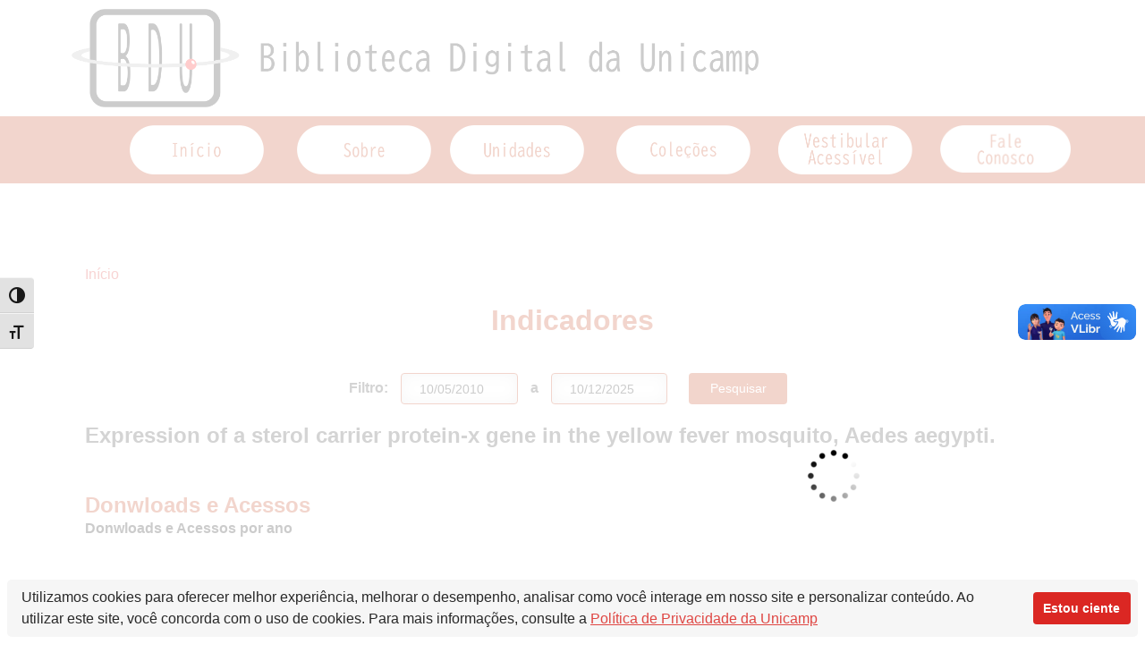

--- FILE ---
content_type: text/html; charset=UTF-8
request_url: https://www.bibliotecadigital.unicamp.br/bd/index.php/indicadores-documento/?code=106327
body_size: 110758
content:

<!DOCTYPE html>
<html lang="pt-BR">

<head>
	<meta charset="UTF-8">
	<meta name="viewport" content="width=device-width, initial-scale=1.0" />
		<title>Indicadores &#8211; Biblioteca Digital da UNICAMP &#8211; BDU</title>
<meta name='robots' content='max-image-preview:large' />
	<style>img:is([sizes="auto" i], [sizes^="auto," i]) { contain-intrinsic-size: 3000px 1500px }</style>
	<link rel='dns-prefetch' href='//fonts.googleapis.com' />
<link rel="alternate" type="application/rss+xml" title="Feed para Biblioteca Digital da UNICAMP - BDU &raquo;" href="https://www.bibliotecadigital.unicamp.br/bd/index.php/feed/" />
<link rel="alternate" type="application/rss+xml" title="Feed de comentários para Biblioteca Digital da UNICAMP - BDU &raquo;" href="https://www.bibliotecadigital.unicamp.br/bd/index.php/comments/feed/" />
<script type="text/javascript">
/* <![CDATA[ */
window._wpemojiSettings = {"baseUrl":"https:\/\/s.w.org\/images\/core\/emoji\/16.0.1\/72x72\/","ext":".png","svgUrl":"https:\/\/s.w.org\/images\/core\/emoji\/16.0.1\/svg\/","svgExt":".svg","source":{"concatemoji":"https:\/\/www.bibliotecadigital.unicamp.br\/bd\/wp-includes\/js\/wp-emoji-release.min.js?ver=6.8.3"}};
/*! This file is auto-generated */
!function(s,n){var o,i,e;function c(e){try{var t={supportTests:e,timestamp:(new Date).valueOf()};sessionStorage.setItem(o,JSON.stringify(t))}catch(e){}}function p(e,t,n){e.clearRect(0,0,e.canvas.width,e.canvas.height),e.fillText(t,0,0);var t=new Uint32Array(e.getImageData(0,0,e.canvas.width,e.canvas.height).data),a=(e.clearRect(0,0,e.canvas.width,e.canvas.height),e.fillText(n,0,0),new Uint32Array(e.getImageData(0,0,e.canvas.width,e.canvas.height).data));return t.every(function(e,t){return e===a[t]})}function u(e,t){e.clearRect(0,0,e.canvas.width,e.canvas.height),e.fillText(t,0,0);for(var n=e.getImageData(16,16,1,1),a=0;a<n.data.length;a++)if(0!==n.data[a])return!1;return!0}function f(e,t,n,a){switch(t){case"flag":return n(e,"\ud83c\udff3\ufe0f\u200d\u26a7\ufe0f","\ud83c\udff3\ufe0f\u200b\u26a7\ufe0f")?!1:!n(e,"\ud83c\udde8\ud83c\uddf6","\ud83c\udde8\u200b\ud83c\uddf6")&&!n(e,"\ud83c\udff4\udb40\udc67\udb40\udc62\udb40\udc65\udb40\udc6e\udb40\udc67\udb40\udc7f","\ud83c\udff4\u200b\udb40\udc67\u200b\udb40\udc62\u200b\udb40\udc65\u200b\udb40\udc6e\u200b\udb40\udc67\u200b\udb40\udc7f");case"emoji":return!a(e,"\ud83e\udedf")}return!1}function g(e,t,n,a){var r="undefined"!=typeof WorkerGlobalScope&&self instanceof WorkerGlobalScope?new OffscreenCanvas(300,150):s.createElement("canvas"),o=r.getContext("2d",{willReadFrequently:!0}),i=(o.textBaseline="top",o.font="600 32px Arial",{});return e.forEach(function(e){i[e]=t(o,e,n,a)}),i}function t(e){var t=s.createElement("script");t.src=e,t.defer=!0,s.head.appendChild(t)}"undefined"!=typeof Promise&&(o="wpEmojiSettingsSupports",i=["flag","emoji"],n.supports={everything:!0,everythingExceptFlag:!0},e=new Promise(function(e){s.addEventListener("DOMContentLoaded",e,{once:!0})}),new Promise(function(t){var n=function(){try{var e=JSON.parse(sessionStorage.getItem(o));if("object"==typeof e&&"number"==typeof e.timestamp&&(new Date).valueOf()<e.timestamp+604800&&"object"==typeof e.supportTests)return e.supportTests}catch(e){}return null}();if(!n){if("undefined"!=typeof Worker&&"undefined"!=typeof OffscreenCanvas&&"undefined"!=typeof URL&&URL.createObjectURL&&"undefined"!=typeof Blob)try{var e="postMessage("+g.toString()+"("+[JSON.stringify(i),f.toString(),p.toString(),u.toString()].join(",")+"));",a=new Blob([e],{type:"text/javascript"}),r=new Worker(URL.createObjectURL(a),{name:"wpTestEmojiSupports"});return void(r.onmessage=function(e){c(n=e.data),r.terminate(),t(n)})}catch(e){}c(n=g(i,f,p,u))}t(n)}).then(function(e){for(var t in e)n.supports[t]=e[t],n.supports.everything=n.supports.everything&&n.supports[t],"flag"!==t&&(n.supports.everythingExceptFlag=n.supports.everythingExceptFlag&&n.supports[t]);n.supports.everythingExceptFlag=n.supports.everythingExceptFlag&&!n.supports.flag,n.DOMReady=!1,n.readyCallback=function(){n.DOMReady=!0}}).then(function(){return e}).then(function(){var e;n.supports.everything||(n.readyCallback(),(e=n.source||{}).concatemoji?t(e.concatemoji):e.wpemoji&&e.twemoji&&(t(e.twemoji),t(e.wpemoji)))}))}((window,document),window._wpemojiSettings);
/* ]]> */
</script>
<link rel='stylesheet' id='elementor-frontend-css' href='https://www.bibliotecadigital.unicamp.br/bd/wp-content/plugins/elementor/assets/css/frontend.min.css?ver=3.33.4' type='text/css' media='all' />
<link rel='stylesheet' id='elementor-post-422-css' href='https://www.bibliotecadigital.unicamp.br/bd/wp-content/uploads/elementor/css/post-422.css?ver=1765288715' type='text/css' media='all' />
<link rel='stylesheet' id='elementor-post-243-css' href='https://www.bibliotecadigital.unicamp.br/bd/wp-content/uploads/elementor/css/post-243.css?ver=1765288715' type='text/css' media='all' />
<link rel='stylesheet' id='bdt-uikit-css' href='https://www.bibliotecadigital.unicamp.br/bd/wp-content/plugins/bdthemes-element-pack-lite/assets/css/bdt-uikit.css?ver=3.13.1' type='text/css' media='all' />
<link rel='stylesheet' id='ep-helper-css' href='https://www.bibliotecadigital.unicamp.br/bd/wp-content/plugins/bdthemes-element-pack-lite/assets/css/ep-helper.css?ver=5.0.1' type='text/css' media='all' />
<style id='wp-emoji-styles-inline-css' type='text/css'>

	img.wp-smiley, img.emoji {
		display: inline !important;
		border: none !important;
		box-shadow: none !important;
		height: 1em !important;
		width: 1em !important;
		margin: 0 0.07em !important;
		vertical-align: -0.1em !important;
		background: none !important;
		padding: 0 !important;
	}
</style>
<style id='classic-theme-styles-inline-css' type='text/css'>
/*! This file is auto-generated */
.wp-block-button__link{color:#fff;background-color:#32373c;border-radius:9999px;box-shadow:none;text-decoration:none;padding:calc(.667em + 2px) calc(1.333em + 2px);font-size:1.125em}.wp-block-file__button{background:#32373c;color:#fff;text-decoration:none}
</style>
<style id='a11y-buttons-a11y-button-style-inline-css' type='text/css'>
.wp-block-a11y-buttons-a11y-button{display:inline-block}.wp-block-a11y-buttons-a11y-button a,.wp-block-a11y-buttons-a11y-button button{align-items:center;display:flex;font-size:1em;gap:.5em;padding:.25em .75em}.wp-block-a11y-buttons-a11y-button a svg,.wp-block-a11y-buttons-a11y-button button svg{box-sizing:content-box;display:block;padding:.25em 0}.wp-block-a11y-buttons-a11y-button a:not(.has-background),.wp-block-a11y-buttons-a11y-button button:not(.has-background){background:transparent}.wp-block-a11y-buttons-a11y-button a:not(.has-text-color),.wp-block-a11y-buttons-a11y-button button:not(.has-text-color){color:currentcolor}.wp-block-a11y-buttons-a11y-button a:not(.has-border-color),.wp-block-a11y-buttons-a11y-button button:not(.has-border-color){border:0 solid transparent}.wp-block-a11y-buttons-a11y-button a.components-button .block-editor-rich-text__editable,.wp-block-a11y-buttons-a11y-button button.components-button .block-editor-rich-text__editable{cursor:text}.wp-block-a11y-buttons-a11y-button a:not(.components-button),.wp-block-a11y-buttons-a11y-button button:not(.components-button){cursor:pointer}

</style>
<style id='a11y-buttons-a11y-buttons-style-inline-css' type='text/css'>
.wp-block-a11y-buttons-a11y-buttons{margin-left:0;padding-left:0;padding-right:0;text-indent:0}.wp-block-a11y-buttons-a11y-buttons.aligncenter{display:flex;justify-content:center}.wp-block-a11y-buttons-a11y-buttons.alignright{justify-content:flex-end}

</style>
<link rel='stylesheet' id='wp-call-btn-guten-blocks-style-css' href='https://www.bibliotecadigital.unicamp.br/bd/wp-content/plugins/wp-call-button/assets/block/build/index.css?ver=085f82fba130fc4cf3057de5e2dcc820' type='text/css' media='all' />
<style id='global-styles-inline-css' type='text/css'>
:root{--wp--preset--aspect-ratio--square: 1;--wp--preset--aspect-ratio--4-3: 4/3;--wp--preset--aspect-ratio--3-4: 3/4;--wp--preset--aspect-ratio--3-2: 3/2;--wp--preset--aspect-ratio--2-3: 2/3;--wp--preset--aspect-ratio--16-9: 16/9;--wp--preset--aspect-ratio--9-16: 9/16;--wp--preset--color--black: #000000;--wp--preset--color--cyan-bluish-gray: #abb8c3;--wp--preset--color--white: #ffffff;--wp--preset--color--pale-pink: #f78da7;--wp--preset--color--vivid-red: #cf2e2e;--wp--preset--color--luminous-vivid-orange: #ff6900;--wp--preset--color--luminous-vivid-amber: #fcb900;--wp--preset--color--light-green-cyan: #7bdcb5;--wp--preset--color--vivid-green-cyan: #00d084;--wp--preset--color--pale-cyan-blue: #8ed1fc;--wp--preset--color--vivid-cyan-blue: #0693e3;--wp--preset--color--vivid-purple: #9b51e0;--wp--preset--color--primary: #0088CC;--wp--preset--color--secondary: #233049;--wp--preset--color--yellow: #ffbb44;--wp--preset--color--green: #4caf52;--wp--preset--color--grey: #2196f3;--wp--preset--gradient--vivid-cyan-blue-to-vivid-purple: linear-gradient(135deg,rgba(6,147,227,1) 0%,rgb(155,81,224) 100%);--wp--preset--gradient--light-green-cyan-to-vivid-green-cyan: linear-gradient(135deg,rgb(122,220,180) 0%,rgb(0,208,130) 100%);--wp--preset--gradient--luminous-vivid-amber-to-luminous-vivid-orange: linear-gradient(135deg,rgba(252,185,0,1) 0%,rgba(255,105,0,1) 100%);--wp--preset--gradient--luminous-vivid-orange-to-vivid-red: linear-gradient(135deg,rgba(255,105,0,1) 0%,rgb(207,46,46) 100%);--wp--preset--gradient--very-light-gray-to-cyan-bluish-gray: linear-gradient(135deg,rgb(238,238,238) 0%,rgb(169,184,195) 100%);--wp--preset--gradient--cool-to-warm-spectrum: linear-gradient(135deg,rgb(74,234,220) 0%,rgb(151,120,209) 20%,rgb(207,42,186) 40%,rgb(238,44,130) 60%,rgb(251,105,98) 80%,rgb(254,248,76) 100%);--wp--preset--gradient--blush-light-purple: linear-gradient(135deg,rgb(255,206,236) 0%,rgb(152,150,240) 100%);--wp--preset--gradient--blush-bordeaux: linear-gradient(135deg,rgb(254,205,165) 0%,rgb(254,45,45) 50%,rgb(107,0,62) 100%);--wp--preset--gradient--luminous-dusk: linear-gradient(135deg,rgb(255,203,112) 0%,rgb(199,81,192) 50%,rgb(65,88,208) 100%);--wp--preset--gradient--pale-ocean: linear-gradient(135deg,rgb(255,245,203) 0%,rgb(182,227,212) 50%,rgb(51,167,181) 100%);--wp--preset--gradient--electric-grass: linear-gradient(135deg,rgb(202,248,128) 0%,rgb(113,206,126) 100%);--wp--preset--gradient--midnight: linear-gradient(135deg,rgb(2,3,129) 0%,rgb(40,116,252) 100%);--wp--preset--font-size--small: 13px;--wp--preset--font-size--medium: 20px;--wp--preset--font-size--large: 36px;--wp--preset--font-size--x-large: 42px;--wp--preset--spacing--20: 0.44rem;--wp--preset--spacing--30: 0.67rem;--wp--preset--spacing--40: 1rem;--wp--preset--spacing--50: 1.5rem;--wp--preset--spacing--60: 2.25rem;--wp--preset--spacing--70: 3.38rem;--wp--preset--spacing--80: 5.06rem;--wp--preset--shadow--natural: 6px 6px 9px rgba(0, 0, 0, 0.2);--wp--preset--shadow--deep: 12px 12px 50px rgba(0, 0, 0, 0.4);--wp--preset--shadow--sharp: 6px 6px 0px rgba(0, 0, 0, 0.2);--wp--preset--shadow--outlined: 6px 6px 0px -3px rgba(255, 255, 255, 1), 6px 6px rgba(0, 0, 0, 1);--wp--preset--shadow--crisp: 6px 6px 0px rgba(0, 0, 0, 1);}:where(.is-layout-flex){gap: 0.5em;}:where(.is-layout-grid){gap: 0.5em;}body .is-layout-flex{display: flex;}.is-layout-flex{flex-wrap: wrap;align-items: center;}.is-layout-flex > :is(*, div){margin: 0;}body .is-layout-grid{display: grid;}.is-layout-grid > :is(*, div){margin: 0;}:where(.wp-block-columns.is-layout-flex){gap: 2em;}:where(.wp-block-columns.is-layout-grid){gap: 2em;}:where(.wp-block-post-template.is-layout-flex){gap: 1.25em;}:where(.wp-block-post-template.is-layout-grid){gap: 1.25em;}.has-black-color{color: var(--wp--preset--color--black) !important;}.has-cyan-bluish-gray-color{color: var(--wp--preset--color--cyan-bluish-gray) !important;}.has-white-color{color: var(--wp--preset--color--white) !important;}.has-pale-pink-color{color: var(--wp--preset--color--pale-pink) !important;}.has-vivid-red-color{color: var(--wp--preset--color--vivid-red) !important;}.has-luminous-vivid-orange-color{color: var(--wp--preset--color--luminous-vivid-orange) !important;}.has-luminous-vivid-amber-color{color: var(--wp--preset--color--luminous-vivid-amber) !important;}.has-light-green-cyan-color{color: var(--wp--preset--color--light-green-cyan) !important;}.has-vivid-green-cyan-color{color: var(--wp--preset--color--vivid-green-cyan) !important;}.has-pale-cyan-blue-color{color: var(--wp--preset--color--pale-cyan-blue) !important;}.has-vivid-cyan-blue-color{color: var(--wp--preset--color--vivid-cyan-blue) !important;}.has-vivid-purple-color{color: var(--wp--preset--color--vivid-purple) !important;}.has-black-background-color{background-color: var(--wp--preset--color--black) !important;}.has-cyan-bluish-gray-background-color{background-color: var(--wp--preset--color--cyan-bluish-gray) !important;}.has-white-background-color{background-color: var(--wp--preset--color--white) !important;}.has-pale-pink-background-color{background-color: var(--wp--preset--color--pale-pink) !important;}.has-vivid-red-background-color{background-color: var(--wp--preset--color--vivid-red) !important;}.has-luminous-vivid-orange-background-color{background-color: var(--wp--preset--color--luminous-vivid-orange) !important;}.has-luminous-vivid-amber-background-color{background-color: var(--wp--preset--color--luminous-vivid-amber) !important;}.has-light-green-cyan-background-color{background-color: var(--wp--preset--color--light-green-cyan) !important;}.has-vivid-green-cyan-background-color{background-color: var(--wp--preset--color--vivid-green-cyan) !important;}.has-pale-cyan-blue-background-color{background-color: var(--wp--preset--color--pale-cyan-blue) !important;}.has-vivid-cyan-blue-background-color{background-color: var(--wp--preset--color--vivid-cyan-blue) !important;}.has-vivid-purple-background-color{background-color: var(--wp--preset--color--vivid-purple) !important;}.has-black-border-color{border-color: var(--wp--preset--color--black) !important;}.has-cyan-bluish-gray-border-color{border-color: var(--wp--preset--color--cyan-bluish-gray) !important;}.has-white-border-color{border-color: var(--wp--preset--color--white) !important;}.has-pale-pink-border-color{border-color: var(--wp--preset--color--pale-pink) !important;}.has-vivid-red-border-color{border-color: var(--wp--preset--color--vivid-red) !important;}.has-luminous-vivid-orange-border-color{border-color: var(--wp--preset--color--luminous-vivid-orange) !important;}.has-luminous-vivid-amber-border-color{border-color: var(--wp--preset--color--luminous-vivid-amber) !important;}.has-light-green-cyan-border-color{border-color: var(--wp--preset--color--light-green-cyan) !important;}.has-vivid-green-cyan-border-color{border-color: var(--wp--preset--color--vivid-green-cyan) !important;}.has-pale-cyan-blue-border-color{border-color: var(--wp--preset--color--pale-cyan-blue) !important;}.has-vivid-cyan-blue-border-color{border-color: var(--wp--preset--color--vivid-cyan-blue) !important;}.has-vivid-purple-border-color{border-color: var(--wp--preset--color--vivid-purple) !important;}.has-vivid-cyan-blue-to-vivid-purple-gradient-background{background: var(--wp--preset--gradient--vivid-cyan-blue-to-vivid-purple) !important;}.has-light-green-cyan-to-vivid-green-cyan-gradient-background{background: var(--wp--preset--gradient--light-green-cyan-to-vivid-green-cyan) !important;}.has-luminous-vivid-amber-to-luminous-vivid-orange-gradient-background{background: var(--wp--preset--gradient--luminous-vivid-amber-to-luminous-vivid-orange) !important;}.has-luminous-vivid-orange-to-vivid-red-gradient-background{background: var(--wp--preset--gradient--luminous-vivid-orange-to-vivid-red) !important;}.has-very-light-gray-to-cyan-bluish-gray-gradient-background{background: var(--wp--preset--gradient--very-light-gray-to-cyan-bluish-gray) !important;}.has-cool-to-warm-spectrum-gradient-background{background: var(--wp--preset--gradient--cool-to-warm-spectrum) !important;}.has-blush-light-purple-gradient-background{background: var(--wp--preset--gradient--blush-light-purple) !important;}.has-blush-bordeaux-gradient-background{background: var(--wp--preset--gradient--blush-bordeaux) !important;}.has-luminous-dusk-gradient-background{background: var(--wp--preset--gradient--luminous-dusk) !important;}.has-pale-ocean-gradient-background{background: var(--wp--preset--gradient--pale-ocean) !important;}.has-electric-grass-gradient-background{background: var(--wp--preset--gradient--electric-grass) !important;}.has-midnight-gradient-background{background: var(--wp--preset--gradient--midnight) !important;}.has-small-font-size{font-size: var(--wp--preset--font-size--small) !important;}.has-medium-font-size{font-size: var(--wp--preset--font-size--medium) !important;}.has-large-font-size{font-size: var(--wp--preset--font-size--large) !important;}.has-x-large-font-size{font-size: var(--wp--preset--font-size--x-large) !important;}
:where(.wp-block-post-template.is-layout-flex){gap: 1.25em;}:where(.wp-block-post-template.is-layout-grid){gap: 1.25em;}
:where(.wp-block-columns.is-layout-flex){gap: 2em;}:where(.wp-block-columns.is-layout-grid){gap: 2em;}
:root :where(.wp-block-pullquote){font-size: 1.5em;line-height: 1.6;}
</style>
<link rel='stylesheet' id='contact-form-7-css' href='https://www.bibliotecadigital.unicamp.br/bd/wp-content/plugins/contact-form-7/includes/css/styles.css?ver=6.1.4' type='text/css' media='all' />
<link rel='stylesheet' id='spacexchimp_p008-font-awesome-css-frontend-css' href='https://www.bibliotecadigital.unicamp.br/bd/wp-content/plugins/simple-scroll-to-top-button/inc/lib/font-awesome/css/font-awesome.css?ver=4.46' type='text/css' media='screen' />
<link rel='stylesheet' id='spacexchimp_p008-frontend-css-css' href='https://www.bibliotecadigital.unicamp.br/bd/wp-content/plugins/simple-scroll-to-top-button/inc/css/frontend.css?ver=4.46' type='text/css' media='all' />
<style id='spacexchimp_p008-frontend-css-inline-css' type='text/css'>

                    #ssttbutton {
                        font-size: 15px;
                    }
                    .ssttbutton-background {
                        color: #bf2f03;
                    }
                    .ssttbutton-symbol {
                        color: #fff;
                    }
                  
</style>
<link rel='stylesheet' id='ui-font-css' href='https://www.bibliotecadigital.unicamp.br/bd/wp-content/plugins/wp-accessibility/toolbar/fonts/css/a11y-toolbar.css?ver=2.2.6' type='text/css' media='all' />
<link rel='stylesheet' id='wpa-toolbar-css' href='https://www.bibliotecadigital.unicamp.br/bd/wp-content/plugins/wp-accessibility/toolbar/css/a11y.css?ver=2.2.6' type='text/css' media='all' />
<style id='wpa-toolbar-inline-css' type='text/css'>
.a11y-toolbar ul li button { font-size: 18px !important; }
</style>
<link rel='stylesheet' id='ui-fontsize.css-css' href='https://www.bibliotecadigital.unicamp.br/bd/wp-content/plugins/wp-accessibility/toolbar/css/a11y-fontsize.css?ver=2.2.6' type='text/css' media='all' />
<style id='ui-fontsize.css-inline-css' type='text/css'>
html { --wpa-font-size: clamp( 24px, 1.5rem, 36px ); --wpa-h1-size : clamp( 48px, 3rem, 72px ); --wpa-h2-size : clamp( 40px, 2.5rem, 60px ); --wpa-h3-size : clamp( 32px, 2rem, 48px ); --wpa-h4-size : clamp( 28px, 1.75rem, 42px ); --wpa-sub-list-size: 1.1em; --wpa-sub-sub-list-size: 1em; } 
</style>
<link rel='stylesheet' id='wpa-style-css' href='https://www.bibliotecadigital.unicamp.br/bd/wp-content/plugins/wp-accessibility/css/wpa-style.css?ver=2.2.6' type='text/css' media='all' />
<style id='wpa-style-inline-css' type='text/css'>

.wpa-hide-ltr#skiplinks a, .wpa-hide-ltr#skiplinks a:hover, .wpa-hide-ltr#skiplinks a:visited {
	
}
.wpa-hide-ltr#skiplinks a:active,  .wpa-hide-ltr#skiplinks a:focus {
	background-color: #f1f1f1;
	box-shadow: 0 0 2px 2px rgba(0, 0, 0, 0.6);
	color: #0073aa;
	display: block;
	font-weight: 600;
	height: auto;
	line-height: normal;
	padding: 15px 23px 14px;
	position: absolute;
	left: 6px;
	top: var(--admin-bar-top);
	text-decoration: none;
	text-transform: none;
	width: auto;
	z-index: 100000;
}
	:root { --admin-bar-top : 7px; }
</style>
<link rel='stylesheet' id='startbiz-fonts-css' href='//fonts.googleapis.com/css?family=Open+Sans%3A300%2C400%2C600%2C700%2C800%7CRaleway%3A400%2C700&#038;subset=latin%2Clatin-ext' type='text/css' media='all' />
<link rel='stylesheet' id='bootstrap-min-css' href='https://www.bibliotecadigital.unicamp.br/bd/wp-content/themes/startkit/css/bootstrap.min.css?ver=6.8.3' type='text/css' media='all' />
<link rel='stylesheet' id='meanmenu-min-css' href='https://www.bibliotecadigital.unicamp.br/bd/wp-content/themes/startkit/css/meanmenu.min.css?ver=6.8.3' type='text/css' media='all' />
<link rel='stylesheet' id='font-awesome-css' href='https://www.bibliotecadigital.unicamp.br/bd/wp-content/plugins/elementor/assets/lib/font-awesome/css/font-awesome.min.css?ver=4.7.0' type='text/css' media='all' />
<link rel='stylesheet' id='animate-css' href='https://www.bibliotecadigital.unicamp.br/bd/wp-content/themes/startkit/css/animate.css?ver=6.8.3' type='text/css' media='all' />
<link rel='stylesheet' id='startkit-widget-css' href='https://www.bibliotecadigital.unicamp.br/bd/wp-content/themes/startkit/css/widget.css?ver=6.8.3' type='text/css' media='all' />
<link rel='stylesheet' id='startkit-wp-test-css' href='https://www.bibliotecadigital.unicamp.br/bd/wp-content/themes/startkit/css/wp-test.css?ver=6.8.3' type='text/css' media='all' />
<link rel='stylesheet' id='startkit-menu-css' href='https://www.bibliotecadigital.unicamp.br/bd/wp-content/themes/startkit/css/menu.css?ver=6.8.3' type='text/css' media='all' />
<link rel='stylesheet' id='startkit-style-css' href='https://www.bibliotecadigital.unicamp.br/bd/wp-content/themes/startbiz/style.css?ver=6.8.3' type='text/css' media='all' />
<link rel='stylesheet' id='startkit-gutenberg-css' href='https://www.bibliotecadigital.unicamp.br/bd/wp-content/themes/startkit/css/gutenberg.css?ver=6.8.3' type='text/css' media='all' />
<link rel='stylesheet' id='owl-carousel-min-css' href='https://www.bibliotecadigital.unicamp.br/bd/wp-content/plugins/clever-fox//inc/assets/css/owl.carousel.min.css?ver=2.2.1' type='text/css' media='all' />
<link rel='stylesheet' id='forget-about-shortcode-buttons-css' href='https://www.bibliotecadigital.unicamp.br/bd/wp-content/plugins/forget-about-shortcode-buttons/public/css/button-styles.css?ver=2.1.3' type='text/css' media='all' />
<link rel='stylesheet' id='elementor-icons-css' href='https://www.bibliotecadigital.unicamp.br/bd/wp-content/plugins/elementor/assets/lib/eicons/css/elementor-icons.min.css?ver=5.44.0' type='text/css' media='all' />
<link rel='stylesheet' id='elementor-post-481-css' href='https://www.bibliotecadigital.unicamp.br/bd/wp-content/uploads/elementor/css/post-481.css?ver=1765288715' type='text/css' media='all' />
<link rel='stylesheet' id='widget-heading-css' href='https://www.bibliotecadigital.unicamp.br/bd/wp-content/plugins/elementor/assets/css/widget-heading.min.css?ver=3.33.4' type='text/css' media='all' />
<link rel='stylesheet' id='elementor-post-5127-css' href='https://www.bibliotecadigital.unicamp.br/bd/wp-content/uploads/elementor/css/post-5127.css?ver=1765289314' type='text/css' media='all' />
<link rel='stylesheet' id='ekit-widget-styles-css' href='https://www.bibliotecadigital.unicamp.br/bd/wp-content/plugins/elementskit-lite/widgets/init/assets/css/widget-styles.css?ver=3.7.7' type='text/css' media='all' />
<link rel='stylesheet' id='ekit-responsive-css' href='https://www.bibliotecadigital.unicamp.br/bd/wp-content/plugins/elementskit-lite/widgets/init/assets/css/responsive.css?ver=3.7.7' type='text/css' media='all' />
<link rel='stylesheet' id='widget-icon-list-css' href='https://www.bibliotecadigital.unicamp.br/bd/wp-content/plugins/elementor/assets/css/widget-icon-list.min.css?ver=3.33.4' type='text/css' media='all' />
<link rel='stylesheet' id='startkit-parent-style-css' href='https://www.bibliotecadigital.unicamp.br/bd/wp-content/themes/startkit/style.css?ver=6.8.3' type='text/css' media='all' />
<link rel='stylesheet' id='startbiz-style-css' href='https://www.bibliotecadigital.unicamp.br/bd/wp-content/themes/startbiz/style.css?ver=6.8.3' type='text/css' media='all' />
<link rel='stylesheet' id='startbiz-color-default-css' href='https://www.bibliotecadigital.unicamp.br/bd/wp-content/themes/startbiz/css/colors/default.css?ver=6.8.3' type='text/css' media='all' />
<link rel='stylesheet' id='startbiz-responsive-css' href='https://www.bibliotecadigital.unicamp.br/bd/wp-content/themes/startbiz/css/responsive.css?ver=6.8.3' type='text/css' media='all' />
<link rel='stylesheet' id='elementor-icons-shared-0-css' href='https://www.bibliotecadigital.unicamp.br/bd/wp-content/plugins/elementor/assets/lib/font-awesome/css/fontawesome.min.css?ver=5.15.3' type='text/css' media='all' />
<link rel='stylesheet' id='elementor-icons-fa-solid-css' href='https://www.bibliotecadigital.unicamp.br/bd/wp-content/plugins/elementor/assets/lib/font-awesome/css/solid.min.css?ver=5.15.3' type='text/css' media='all' />
<link rel='stylesheet' id='elementor-icons-fa-brands-css' href='https://www.bibliotecadigital.unicamp.br/bd/wp-content/plugins/elementor/assets/lib/font-awesome/css/brands.min.css?ver=5.15.3' type='text/css' media='all' />
<script type="text/javascript" src="https://www.bibliotecadigital.unicamp.br/bd/wp-includes/js/jquery/jquery.min.js?ver=3.7.1" id="jquery-core-js"></script>
<script type="text/javascript" src="https://www.bibliotecadigital.unicamp.br/bd/wp-includes/js/jquery/jquery-migrate.min.js?ver=3.4.1" id="jquery-migrate-js"></script>
<link rel="https://api.w.org/" href="https://www.bibliotecadigital.unicamp.br/bd/index.php/wp-json/" /><link rel="alternate" title="JSON" type="application/json" href="https://www.bibliotecadigital.unicamp.br/bd/index.php/wp-json/wp/v2/pages/5127" /><link rel="EditURI" type="application/rsd+xml" title="RSD" href="https://www.bibliotecadigital.unicamp.br/bd/xmlrpc.php?rsd" />
<meta name="generator" content="WordPress 6.8.3" />
<link rel="canonical" href="https://www.bibliotecadigital.unicamp.br/bd/index.php/indicadores-documento/" />
<link rel='shortlink' href='https://www.bibliotecadigital.unicamp.br/bd/?p=5127' />
<link rel="alternate" title="oEmbed (JSON)" type="application/json+oembed" href="https://www.bibliotecadigital.unicamp.br/bd/index.php/wp-json/oembed/1.0/embed?url=https%3A%2F%2Fwww.bibliotecadigital.unicamp.br%2Fbd%2Findex.php%2Findicadores-documento%2F" />
<link rel="alternate" title="oEmbed (XML)" type="text/xml+oembed" href="https://www.bibliotecadigital.unicamp.br/bd/index.php/wp-json/oembed/1.0/embed?url=https%3A%2F%2Fwww.bibliotecadigital.unicamp.br%2Fbd%2Findex.php%2Findicadores-documento%2F&#038;format=xml" />

		<!-- GA Google Analytics @ https://m0n.co/ga -->
		<script>
			(function(i,s,o,g,r,a,m){i['GoogleAnalyticsObject']=r;i[r]=i[r]||function(){
			(i[r].q=i[r].q||[]).push(arguments)},i[r].l=1*new Date();a=s.createElement(o),
			m=s.getElementsByTagName(o)[0];a.async=1;a.src=g;m.parentNode.insertBefore(a,m)
			})(window,document,'script','https://www.google-analytics.com/analytics.js','ga');
			ga('create', 'G-5WDSP7LQLF', 'auto');
			ga('send', 'pageview');
		</script>

	<!-- start Woody Code Snippets CSS and JS -->
<script src="https://cdn.websitepolicies.io/lib/cconsent/cconsent.min.js" defer></script>
<script>window.addEventListener("load",function(){window.wpcb.init({"colors":{"popup":{"background":"#F6F6F6","text":"##000000","border":"#e6b3b3"},"button":{"background":"##BF2F03","text":"#ffffff"}},"content":{"message":"Utilizamos cookies para oferecer melhor experiência, melhorar o desempenho, analisar como você interage em nosso site e personalizar conteúdo. Ao utilizar este site, você concorda com o uso de cookies. Para mais informações, consulte a ","href":"https://privacidade.dados.unicamp.br/politica-de-privacidade/","link":"Política de Privacidade da Unicamp","button":"Estou ciente"},"padding":"small","margin":"small","position":"bottom","corners":"small"})});</script>
<!-- end Woody Code Snippets CSS and JS -->
 <style> .ppw-ppf-input-container { background-color: !important; padding: 0px!important; border-radius: px!important; } .ppw-ppf-input-container div.ppw-ppf-headline { font-size: px!important; font-weight: !important; color: !important; } .ppw-ppf-input-container div.ppw-ppf-desc { font-size: px!important; font-weight: !important; color: !important; } .ppw-ppf-input-container label.ppw-pwd-label { font-size: px!important; font-weight: !important; color: !important; } div.ppwp-wrong-pw-error { font-size: px!important; font-weight: !important; color: #dc3232!important; background: !important; } .ppw-ppf-input-container input[type='submit'] { color: !important; background: !important; } .ppw-ppf-input-container input[type='submit']:hover { color: !important; background: !important; } .ppw-ppf-desc-below { font-size: px!important; font-weight: !important; color: !important; } </style>  <style> .ppw-form { background-color: !important; padding: px!important; border-radius: px!important; } .ppw-headline.ppw-pcp-pf-headline { font-size: px!important; font-weight: !important; color: !important; } .ppw-description.ppw-pcp-pf-desc { font-size: px!important; font-weight: !important; color: !important; } .ppw-pcp-pf-desc-above-btn { display: block; } .ppw-pcp-pf-desc-below-form { font-size: px!important; font-weight: !important; color: !important; } .ppw-input label.ppw-pcp-password-label { font-size: px!important; font-weight: !important; color: !important; } .ppw-form input[type='submit'] { color: !important; background: !important; } .ppw-form input[type='submit']:hover { color: !important; background: !important; } div.ppw-error.ppw-pcp-pf-error-msg { font-size: px!important; font-weight: !important; color: #dc3232!important; background: !important; } </style> <meta name="generator" content="Elementor 3.33.4; features: additional_custom_breakpoints; settings: css_print_method-external, google_font-enabled, font_display-auto">
			<style>
				.e-con.e-parent:nth-of-type(n+4):not(.e-lazyloaded):not(.e-no-lazyload),
				.e-con.e-parent:nth-of-type(n+4):not(.e-lazyloaded):not(.e-no-lazyload) * {
					background-image: none !important;
				}
				@media screen and (max-height: 1024px) {
					.e-con.e-parent:nth-of-type(n+3):not(.e-lazyloaded):not(.e-no-lazyload),
					.e-con.e-parent:nth-of-type(n+3):not(.e-lazyloaded):not(.e-no-lazyload) * {
						background-image: none !important;
					}
				}
				@media screen and (max-height: 640px) {
					.e-con.e-parent:nth-of-type(n+2):not(.e-lazyloaded):not(.e-no-lazyload),
					.e-con.e-parent:nth-of-type(n+2):not(.e-lazyloaded):not(.e-no-lazyload) * {
						background-image: none !important;
					}
				}
			</style>
				<style type="text/css">
			.site-title,
		.site-description {
			position: absolute;
			clip: rect(1px, 1px, 1px, 1px);
		}
		</style>
			<style type="text/css" id="wp-custom-css">
			.section-padding-80  {
 {
    background-color: black  !important;
}		</style>
		</head>

<body class="wp-singular page-template-default page page-id-5127 wp-theme-startkit wp-child-theme-startbiz group-blog elementor-default elementor-kit-481 elementor-page elementor-page-5127">

	
			<a class="skip-link screen-reader-text" href="#content">
			Skip to content		</a>
	
	
	<div class="ekit-template-content-markup ekit-template-content-header ekit-template-content-theme-support">
		<style>.elementor-widget-image .widget-image-caption{color:var( --e-global-color-text );font-family:var( --e-global-typography-text-font-family ), Sans-serif;font-size:var( --e-global-typography-text-font-size );font-weight:var( --e-global-typography-text-font-weight );}.elementor-422 .elementor-element.elementor-element-83c14ae:not(.elementor-motion-effects-element-type-background), .elementor-422 .elementor-element.elementor-element-83c14ae > .elementor-motion-effects-container > .elementor-motion-effects-layer{background-color:#bf2f03;}.elementor-422 .elementor-element.elementor-element-83c14ae{transition:background 0.3s, border 0.3s, border-radius 0.3s, box-shadow 0.3s;}.elementor-422 .elementor-element.elementor-element-83c14ae > .elementor-background-overlay{transition:background 0.3s, border-radius 0.3s, opacity 0.3s;}.elementor-422 .elementor-element.elementor-element-3d0fbc6{--spacer-size:50px;}.elementor-422 .elementor-element.elementor-element-67a6b8a:not(.elementor-motion-effects-element-type-background), .elementor-422 .elementor-element.elementor-element-67a6b8a > .elementor-motion-effects-container > .elementor-motion-effects-layer{background-color:#BF2F03;}.elementor-422 .elementor-element.elementor-element-67a6b8a{transition:background 0.3s, border 0.3s, border-radius 0.3s, box-shadow 0.3s;}.elementor-422 .elementor-element.elementor-element-67a6b8a > .elementor-background-overlay{transition:background 0.3s, border-radius 0.3s, opacity 0.3s;}.elementor-422 .elementor-element.elementor-element-4f4cc16 > .elementor-element-populated{transition:background 0.3s, border 0.3s, border-radius 0.3s, box-shadow 0.3s;}.elementor-422 .elementor-element.elementor-element-4f4cc16 > .elementor-element-populated > .elementor-background-overlay{transition:background 0.3s, border-radius 0.3s, opacity 0.3s;}.elementor-422 .elementor-element.elementor-element-cc8c633 .bdt-ep-accordion-title{background-color:#FFFFFF;color:#BF2F03;}.elementor-422 .elementor-element.elementor-element-cc8c633 .bdt-ep-accordion-item + .bdt-ep-accordion-item{margin-top:0px;}.elementor-422 .elementor-element.elementor-element-cc8c633 .bdt-ep-title-text{justify-content:flex-start;}.elementor-422 .elementor-element.elementor-element-cc8c633 .bdt-ep-accordion-custom-icon svg{fill:#BF2F03;}@media(min-width:768px){.elementor-422 .elementor-element.elementor-element-a9cdce6{width:5.688%;}.elementor-422 .elementor-element.elementor-element-8e1a4c0{width:16.443%;}.elementor-422 .elementor-element.elementor-element-cdf8fc9{width:14.988%;}.elementor-422 .elementor-element.elementor-element-d3e8f50{width:16.302%;}.elementor-422 .elementor-element.elementor-element-32ef8fb{width:15.865%;}.elementor-422 .elementor-element.elementor-element-de06e98{width:15.862%;}.elementor-422 .elementor-element.elementor-element-41e8a3d{width:14.551%;}}@media(max-width:1024px){.elementor-widget-image .widget-image-caption{font-size:var( --e-global-typography-text-font-size );}}@media(max-width:767px){.elementor-widget-image .widget-image-caption{font-size:var( --e-global-typography-text-font-size );}}</style>		<div data-elementor-type="wp-post" data-elementor-id="422" class="elementor elementor-422">
						<section class="elementor-section elementor-top-section elementor-element elementor-element-20be102 elementor-section-boxed elementor-section-height-default elementor-section-height-default" data-id="20be102" data-element_type="section">
						<div class="elementor-container elementor-column-gap-default">
					<div class="elementor-column elementor-col-100 elementor-top-column elementor-element elementor-element-172d421" data-id="172d421" data-element_type="column">
			<div class="elementor-widget-wrap elementor-element-populated">
						<div class="elementor-element elementor-element-25562e2 elementor-widget elementor-widget-image" data-id="25562e2" data-element_type="widget" data-widget_type="image.default">
				<div class="elementor-widget-container">
																<a href="https://www.bibliotecadigital.unicamp.br/bd/">
							<img fetchpriority="high" width="768" height="110" src="https://www.bibliotecadigital.unicamp.br/bd/wp-content/uploads/2019/12/cabecalho_BD-2.png" class="elementor-animation-shrink attachment-medium_large size-medium_large wp-image-1953" alt="Logotipo da Biblioteca Digital da Unicamp" />								</a>
															</div>
				</div>
					</div>
		</div>
					</div>
		</section>
				<section class="elementor-section elementor-top-section elementor-element elementor-element-83c14ae elementor-hidden-mobile elementor-section-boxed elementor-section-height-default elementor-section-height-default" data-id="83c14ae" data-element_type="section" data-settings="{&quot;background_background&quot;:&quot;classic&quot;}">
						<div class="elementor-container elementor-column-gap-default">
					<div class="elementor-column elementor-col-14 elementor-top-column elementor-element elementor-element-a9cdce6" data-id="a9cdce6" data-element_type="column">
			<div class="elementor-widget-wrap elementor-element-populated">
						<div class="elementor-element elementor-element-3d0fbc6 elementor-widget elementor-widget-spacer" data-id="3d0fbc6" data-element_type="widget" data-widget_type="spacer.default">
				<div class="elementor-widget-container">
							<div class="elementor-spacer">
			<div class="elementor-spacer-inner"></div>
		</div>
						</div>
				</div>
					</div>
		</div>
				<div class="elementor-column elementor-col-14 elementor-top-column elementor-element elementor-element-8e1a4c0" data-id="8e1a4c0" data-element_type="column">
			<div class="elementor-widget-wrap elementor-element-populated">
						<div class="elementor-element elementor-element-4a5ba7b elementor-widget elementor-widget-image" data-id="4a5ba7b" data-element_type="widget" data-widget_type="image.default">
				<div class="elementor-widget-container">
																<a href="https://www.bibliotecadigital.unicamp.br/bd/">
							<img width="150" height="55" src="https://www.bibliotecadigital.unicamp.br/bd/wp-content/uploads/2019/12/inicio_ret_cabeçalho_bd1.png" class="elementor-animation-grow attachment-thumbnail size-thumbnail wp-image-425" alt="Início" />								</a>
															</div>
				</div>
					</div>
		</div>
				<div class="elementor-column elementor-col-14 elementor-top-column elementor-element elementor-element-cdf8fc9" data-id="cdf8fc9" data-element_type="column">
			<div class="elementor-widget-wrap elementor-element-populated">
						<div class="elementor-element elementor-element-b5afefa elementor-widget elementor-widget-image" data-id="b5afefa" data-element_type="widget" data-widget_type="image.default">
				<div class="elementor-widget-container">
																<a href="https://www.bibliotecadigital.unicamp.br/bd/index.php/sobre/">
							<img width="150" height="55" src="https://www.bibliotecadigital.unicamp.br/bd/wp-content/uploads/2019/12/sobre_ret_cabeçalho_bd1.png" class="elementor-animation-grow attachment-thumbnail size-thumbnail wp-image-429" alt="Sobre" />								</a>
															</div>
				</div>
					</div>
		</div>
				<div class="elementor-column elementor-col-14 elementor-top-column elementor-element elementor-element-d3e8f50" data-id="d3e8f50" data-element_type="column">
			<div class="elementor-widget-wrap elementor-element-populated">
						<div class="elementor-element elementor-element-e091b5e elementor-widget elementor-widget-image" data-id="e091b5e" data-element_type="widget" data-widget_type="image.default">
				<div class="elementor-widget-container">
																<a href="https://www.bibliotecadigital.unicamp.br/bd/index.php/unidades/">
							<img loading="lazy" width="150" height="55" src="https://www.bibliotecadigital.unicamp.br/bd/wp-content/uploads/2019/12/unidades_ret_cabeçalho_bd1.png" class="elementor-animation-grow attachment-thumbnail size-thumbnail wp-image-426" alt="Unidades" />								</a>
															</div>
				</div>
					</div>
		</div>
				<div class="elementor-column elementor-col-14 elementor-top-column elementor-element elementor-element-32ef8fb" data-id="32ef8fb" data-element_type="column">
			<div class="elementor-widget-wrap elementor-element-populated">
						<div class="elementor-element elementor-element-c105161 elementor-widget elementor-widget-image" data-id="c105161" data-element_type="widget" data-widget_type="image.default">
				<div class="elementor-widget-container">
																<a href="https://www.bibliotecadigital.unicamp.br/bd/index.php/colecoes/">
							<img loading="lazy" width="150" height="55" src="https://www.bibliotecadigital.unicamp.br/bd/wp-content/uploads/2019/12/colecoes-cabecalho-bd.png" class="elementor-animation-grow attachment-thumbnail size-thumbnail wp-image-4347" alt="Botão Coleções" />								</a>
															</div>
				</div>
					</div>
		</div>
				<div class="elementor-column elementor-col-14 elementor-top-column elementor-element elementor-element-de06e98" data-id="de06e98" data-element_type="column">
			<div class="elementor-widget-wrap elementor-element-populated">
						<div class="elementor-element elementor-element-741585e elementor-widget elementor-widget-image" data-id="741585e" data-element_type="widget" data-widget_type="image.default">
				<div class="elementor-widget-container">
																<a href="https://www.bibliotecadigital.unicamp.br/bd/index.php/vestibular-acessivel/">
							<img loading="lazy" width="150" height="55" src="https://www.bibliotecadigital.unicamp.br/bd/wp-content/uploads/2019/12/vestibular-acessivel.png" class="elementor-animation-grow attachment-thumbnail size-thumbnail wp-image-5899" alt="Vestibular Acessível" />								</a>
															</div>
				</div>
					</div>
		</div>
				<div class="elementor-column elementor-col-14 elementor-top-column elementor-element elementor-element-41e8a3d" data-id="41e8a3d" data-element_type="column">
			<div class="elementor-widget-wrap elementor-element-populated">
						<div class="elementor-element elementor-element-27cd813 elementor-widget elementor-widget-image" data-id="27cd813" data-element_type="widget" data-widget_type="image.default">
				<div class="elementor-widget-container">
																<a href="https://www.bibliotecadigital.unicamp.br/bd/index.php/fale-conosco/">
							<img loading="lazy" width="150" height="55" src="https://www.bibliotecadigital.unicamp.br/bd/wp-content/uploads/2019/12/fale_conosco_ret_cabeçalho_bd1.png" class="elementor-animation-grow attachment-thumbnail size-thumbnail wp-image-428" alt="Fale Conosco" />								</a>
															</div>
				</div>
					</div>
		</div>
					</div>
		</section>
				<section class="elementor-section elementor-top-section elementor-element elementor-element-67a6b8a elementor-hidden-desktop elementor-hidden-tablet elementor-section-boxed elementor-section-height-default elementor-section-height-default" data-id="67a6b8a" data-element_type="section" data-settings="{&quot;background_background&quot;:&quot;classic&quot;}">
						<div class="elementor-container elementor-column-gap-default">
					<div class="elementor-column elementor-col-100 elementor-top-column elementor-element elementor-element-4f4cc16" data-id="4f4cc16" data-element_type="column" data-settings="{&quot;background_background&quot;:&quot;classic&quot;}">
			<div class="elementor-widget-wrap elementor-element-populated">
						<div class="elementor-element elementor-element-cc8c633 elementor-widget elementor-widget-bdt-accordion" data-id="cc8c633" data-element_type="widget" data-widget_type="bdt-accordion.default">
				<div class="elementor-widget-container">
					        <div class="bdt-ep-accordion-container">
            <div id="bdt-ep-accordion-cc8c633" class="bdt-ep-accordion bdt-accordion" data-bdt-accordion="{&quot;collapsible&quot;:true,&quot;multiple&quot;:false,&quot;transition&quot;:&quot;ease-in-out&quot;}" data-settings="{&quot;id&quot;:&quot;bdt-ep-accordion-cc8c633&quot;,&quot;activeHash&quot;:&quot;no&quot;,&quot;activeScrollspy&quot;:null,&quot;hashTopOffset&quot;:false,&quot;hashScrollspyTime&quot;:false}">
                                    <div class="bdt-ep-accordion-item">
                        <div class="bdt-ep-accordion-title bdt-accordion-title bdt-flex bdt-flex-middle " id="bdt-ep-accordion-menu" data-accordion-index="0" data-title="menu" role="heading">

                                                            <span class="bdt-ep-accordion-icon bdt-flex-align-left" aria-hidden="true">

                                                                            <span class="bdt-ep-accordion-icon-closed">
                                            <i aria-hidden="true" class="fa-fw fas fa-chevron-down"></i>                                        </span>
                                    
                                                                            <span class="bdt-ep-accordion-icon-opened">
                                            <i aria-hidden="true" class="fa-fw fas fa-chevron-up"></i>                                        </span>
                                    
                                </span>
                            
                            <span class="bdt-ep-title-text bdt-flex bdt-flex-middle">

                                                                Menu                            </span>

                        </div>
                        <div class="bdt-ep-accordion-content bdt-accordion-content">
                            <p><a style="padding: 20px; color: white;" href="https://www.bibliotecadigital.unicamp.br/">Início</a></p><p> </p><p><a style="padding: 20px; color: white;" href="https://www.bibliotecadigital.unicamp.br/bd/index.php/sobre/">Sobre</a></p><p> </p><p><a style="padding: 20px; color: white;" href="https://www.bibliotecadigital.unicamp.br/bd/index.php/unidades/">Unidades</a></p><p> </p><p><a style="padding: 20px; color: white;" href="https://www.bibliotecadigital.unicamp.br/bd/index.php/colecoes/">Coleções</a></p><p> </p><p><a style="padding: 20px; color: white;" href="https://www.bibliotecadigital.unicamp.br/bd/index.php/fale-conosco/">Fale Conosco</a></p>                        </div>
                    </div>
                            </div>
        </div>
    				</div>
				</div>
					</div>
		</div>
					</div>
		</section>
				</div>
			</div>

	
<section id="service-page" class="section-padding-80">
	<div class="container">
		<div class="row">		
			<div class="col-lg-12">				<div class="site-content">
							<div data-elementor-type="wp-page" data-elementor-id="5127" class="elementor elementor-5127">
						<section class="elementor-section elementor-top-section elementor-element elementor-element-e7eefbf elementor-section-boxed elementor-section-height-default elementor-section-height-default" data-id="e7eefbf" data-element_type="section">
						<div class="elementor-container elementor-column-gap-default">
					<div class="elementor-column elementor-col-100 elementor-top-column elementor-element elementor-element-2295696" data-id="2295696" data-element_type="column">
			<div class="elementor-widget-wrap elementor-element-populated">
						<div class="elementor-element elementor-element-98c87e2 elementor-widget elementor-widget-shortcode" data-id="98c87e2" data-element_type="widget" data-widget_type="shortcode.default">
				<div class="elementor-widget-container">
							<div class="elementor-shortcode"><a href="https://www.bibliotecadigital.unicamp.br/bd">Início</a></div>
						</div>
				</div>
					</div>
		</div>
					</div>
		</section>
				<section class="elementor-section elementor-top-section elementor-element elementor-element-4e97dd3 elementor-section-boxed elementor-section-height-default elementor-section-height-default" data-id="4e97dd3" data-element_type="section">
						<div class="elementor-container elementor-column-gap-default">
					<div class="elementor-column elementor-col-100 elementor-top-column elementor-element elementor-element-8213985" data-id="8213985" data-element_type="column">
			<div class="elementor-widget-wrap elementor-element-populated">
						<div class="elementor-element elementor-element-f851bc5 elementor-widget elementor-widget-heading" data-id="f851bc5" data-element_type="widget" data-widget_type="heading.default">
				<div class="elementor-widget-container">
					<h2 class="elementor-heading-title elementor-size-default">Indicadores</h2>				</div>
				</div>
				<div class="elementor-element elementor-element-fad746e elementor-widget elementor-widget-shortcode" data-id="fad746e" data-element_type="widget" data-widget_type="shortcode.default">
				<div class="elementor-widget-container">
							<div class="elementor-shortcode"><link rel="stylesheet" href="//code.jquery.com/ui/1.13.2/themes/base/jquery-ui.css">
<script src="https://code.jquery.com/jquery-3.6.0.js"></script>
<script src="https://code.jquery.com/ui/1.13.2/jquery-ui.js"></script>
<script>
 jQuery( function() {

  var dateFormat = "dd/mm/yy",
	  
    from =  jQuery( "#from" ).datepicker({
		minDate: new Date(2010, 4, 10),
		changeMonth: true,
        changeYear: true,
		numberOfMonths: 1,
		dateFormat: "dd/mm/yy", 
		dayNames: ["Domingo", "Segunda", "Terça", "Quarte", "Quinta", "Sexta", "Sábado"],
		dayNamesMin: ["Dom", "Seg", "Ter", "Qua", "Qui", "Sex", "Sab"],
		monthNames: ['Janeiro','Fevereiro','Março','Abril','Maio','Junho','Julho','Agosto','Setembro','Outubro','Novembro','Dezembro']  
     })
      .on( "change", function() {
          to.datepicker( "option", "minDate", getDate( this ) );
        }),
      to =  jQuery( "#to" ).datepicker({
		minDate: new Date(2010, 4, 10),  
		changeMonth: true,
        changeYear: true,
        numberOfMonths: 1,
	    dateFormat: "dd/mm/yy", 
		dayNames: ["Domingo", "Segunda", "Terça", "Quarte", "Quinta", "Sexta", "Sábado"],
		dayNamesMin: ["Dom", "Seg", "Ter", "Qua", "Qui", "Sex", "Sab"],
		monthNames: ['Janeiro','Fevereiro','Março','Abril','Maio','Junho','Julho','Agosto','Setembro','Outubro','Novembro','Dezembro']  
      })
      .on( "change", function() {
        from.datepicker( "option", "maxDate", getDate( this ) );
      });
 
    function getDate( element ) {
      var date;
      try {
        date = $.datepicker.parseDate( dateFormat, element.value );
      } catch( error ) {
        date = null;
      }
 
      return date;
    }	 
	 

	
	 
  } );
</script></div>
						</div>
				</div>
					</div>
		</div>
					</div>
		</section>
				<section class="elementor-section elementor-top-section elementor-element elementor-element-e7472cf elementor-section-boxed elementor-section-height-default elementor-section-height-default" data-id="e7472cf" data-element_type="section">
						<div class="elementor-container elementor-column-gap-default">
					<div class="elementor-column elementor-col-100 elementor-top-column elementor-element elementor-element-59d6cde" data-id="59d6cde" data-element_type="column">
			<div class="elementor-widget-wrap elementor-element-populated">
						<div class="elementor-element elementor-element-c635b1a elementor-widget elementor-widget-shortcode" data-id="c635b1a" data-element_type="widget" data-widget_type="shortcode.default">
				<div class="elementor-widget-container">
							<div class="elementor-shortcode"><style>
	.desktop{
		width: 210px;
		padding: 7px 20px;
		margin-right: 10px;
		margin-left: 10px;
		font-size: 14px;
		border-color: #ced4da;
		border-radius: 0.25rem;

	}
	.desktop:focus{
		border-color: #bf2f03;
		box-shadow: 0 0 0 0.2rem #db272354;
	}
	
	input[type=text]{
		width: 12%; 
		padding: 7px 20px;
		margin-right: 10px;
		margin-left: 10px;
		margin-bottom: 0px;
		font-size: 14px; 
		height: 35px; 
		border-color: #bf2f03;
	}
	
	input[type=submit]{
		background-color: #bf2f03; 
		width: 110px; 
		padding: 7px 20px; 
		font-size: 14px;
		margin-right: 10px;
		margin-left: 10px;
	}
	
	@media only screen and (max-width: 768px) {
  	.desktop{
    	width: 30%;
		margin-right: 0px;
		margin-left: 0px;
		
  		}
	
	input[type=text]{
    	width: 12%;
		margin-top: 10px;
		margin-right: 0px;
		margin-left: 0px;	
  		}
	input[type=submit]{
		margin-top: 10px;	
		}	
	}
	
</style>
	
<center>	
	
	  
		<form action="" method="GET">
		 <b>Filtro:</b>
			<input type="text" name="periodoI" id="from" value="10/05/2010">	<b> a </b>
		 <input type="text" name="periodoF" id="to" value="10/12/2025">	
		 <input type="hidden" name="code" value="106327" >
		<input type="submit" name="submit" value="Pesquisar">	
		</form>

</center>	
</div>
						</div>
				</div>
					</div>
		</div>
					</div>
		</section>
				<section class="elementor-section elementor-top-section elementor-element elementor-element-2fbfe5c elementor-section-boxed elementor-section-height-default elementor-section-height-default" data-id="2fbfe5c" data-element_type="section">
						<div class="elementor-container elementor-column-gap-default">
					<div class="elementor-column elementor-col-100 elementor-top-column elementor-element elementor-element-7bacc3b" data-id="7bacc3b" data-element_type="column">
			<div class="elementor-widget-wrap elementor-element-populated">
						<div class="elementor-element elementor-element-c2ece06 elementor-widget elementor-widget-shortcode" data-id="c2ece06" data-element_type="widget" data-widget_type="shortcode.default">
				<div class="elementor-widget-container">
							<div class="elementor-shortcode"><span id='code' hidden>106327</span><span id='periodoI' hidden >10/05/2010</span><span id='periodoF'  hidden>2025/12/10</span><div id="spinner-div"><img decoding="async" id="loading-image" src="https://www.bibliotecadigital.unicamp.br/\images\loading.gif" alt="Carregando..." /></div><section class='elementor-section elementor-top-section elementor-element elementor-element-10b03e7 elementor-section-boxed elementor-section-height-default elementor-section-height-default' data-id='10b03e7' data-element_type='section'><div class='elementor-container elementor-column-gap-default'><div class='elementor-row'><div class='elementor-column elementor-col-100 elementor-top-column elementor-element elementor-element-dd9d49b' data-id='dd9d49b' data-element_type='column'><div class='elementor-column-wrap elementor-element-populated'><div class='elementor-widget-wrap'><div class='elementor-element elementor-element-2be4f82 elementor-widget elementor-widget-heading' data-id='2be4f82' data-element_type='widget' data-widget_type='heading.default'><div class='elementor-widget-container'><span class='post-title'><h4>Expression of a sterol carrier protein-x gene in the yellow fever mosquito, Aedes aegypti. </h4></span></div><br><div class='elementor-widget-container'></div></div></div></div></div></div></section><br><section class='elementor-section elementor-top-section elementor-element elementor-element-10b03e7 elementor-section-boxed elementor-section-height-default elementor-section-height-default' data-id='10b03e7' data-element_type='section'><div class='elementor-container elementor-column-gap-default'><div class='elementor-row'><div class='elementor-column elementor-col-100 elementor-top-column elementor-element elementor-element-dd9d49b' data-id='dd9d49b' data-element_type='column'><div class='elementor-column-wrap elementor-element-populated'><div class='elementor-widget-wrap'><div class='elementor-element elementor-element-2be4f82 elementor-widget elementor-widget-heading' data-id='2be4f82' data-element_type='widget' data-widget_type='heading.default'><div class='elementor-widget-container'><h4 class='elementor-heading-title elementor-size-default' style='color: #BF2F03;'>Donwloads e Acessos</h4></div></div></div></div></div></div></div></section><section class='elementor-section elementor-top-section elementor-element elementor-element-10b03e7 elementor-section-boxed elementor-section-height-default elementor-section-height-default' data-id='10b03e7' data-element_type='section'><div class='elementor-container elementor-column-gap-default'><div class='elementor-row'><div class='elementor-column elementor-col-100 elementor-top-column elementor-element elementor-element-dd9d49b' data-id='dd9d49b' data-element_type='column'><div class='elementor-column-wrap elementor-element-populated'><div class='elementor-widget-wrap'><div class='elementor-element elementor-element-2be4f82 elementor-widget elementor-widget-heading' data-id='2be4f82' data-element_type='widget' data-widget_type='heading.default'><div class='elementor-widget-container'><h6 class='elementor-heading-title elementor-size-default' style='color:black'>Donwloads e Acessos por ano </h6></div></div></div></div></div></div></div></section><section class='elementor-section elementor-top-section elementor-element elementor-element-4fbc06e elementor-section-boxed elementor-section-height-default 
   elementor-section-height-default' data-id='4fbc06e' data-element_type='section'><div class='elementor-container elementor-column-gap-default'><div class='elementor-row'><div class='elementor-column elementor-col-50 elementor-top-column elementor-element elementor-element-99c9e16' data-id='99c9e16' data-element_type='column'><div class='elementor-column-wrap elementor-element-populated'><div class='elementor-widget-wrap'><div class='elementor-element elementor-element-0a02b7a elementor-widget elementor-widget-heading' data-id='0a02b7a' data-element_type='widget' data-widget_type='heading.default'><div class='elementor-widget-container'><canvas id="grafico"  style="display: block; box-sizing: border-box; height: 267px; width: 535px;" width="535" height="267">></canvas></div></div></div></div></div><div class='elementor-column elementor-col-50 elementor-top-column elementor-element elementor-element-2ef51a3' data-id='2ef51a3' data-element_type='column'><div class='elementor-column-wrap elementor-element-populated'><div class='elementor-widget-wrap'><div class='elementor-element elementor-element-0a02b7a elementor-widget elementor-widget-heading' data-id='0a02b7a' data-element_type='widget' data-widget_type='heading.default'><div class='elementor-widget-container'><h2 class='elementor-heading-title elementor-size-default' > </h2><table align = "center" id="table" border="1"> </table></div></div></div></div></div></div></div></section><section class='elementor-section elementor-top-section elementor-element elementor-element-10b03e7 elementor-section-boxed elementor-section-height-default elementor-section-height-default' data-id='10b03e7' data-element_type='section'><div class='elementor-container elementor-column-gap-default'><div class='elementor-row'><div class='elementor-column elementor-col-100 elementor-top-column elementor-element elementor-element-dd9d49b' data-id='dd9d49b' data-element_type='column'><div class='elementor-column-wrap elementor-element-populated'><div class='elementor-widget-wrap'><div class='elementor-element elementor-element-2be4f82 elementor-widget elementor-widget-heading' data-id='2be4f82' data-element_type='widget' data-widget_type='heading.default'><div class='elementor-widget-container'><h6 class='elementor-heading-title elementor-size-default' style='color:black'>Donwloads e Acessos por Países </h6></div></div></div></div></div></div></div></section><section class='elementor-section elementor-top-section elementor-element elementor-element-4fbc06e elementor-section-boxed elementor-section-height-default 
   elementor-section-height-default' data-id='4fbc06e' data-element_type='section'><div class='elementor-container elementor-column-gap-default'><div class='elementor-row'><div class='elementor-column elementor-col-50 elementor-top-column elementor-element elementor-element-99c9e16' data-id='99c9e16' data-element_type='column'><div class='elementor-column-wrap elementor-element-populated'><div class='elementor-widget-wrap'><div class='elementor-element elementor-element-0a02b7a elementor-widget elementor-widget-heading' data-id='0a02b7a' data-element_type='widget
					
					' data-widget_type='heading.default'><div class='elementor-widget-container'><h2 class='elementor-heading-title elementor-size-default' > </h2><table align = "center" id="table_countryV" border="1"> </table></div></div></div></div></div><div class='elementor-column elementor-col-50 elementor-top-column elementor-element elementor-element-2ef51a3' data-id='2ef51a3' data-element_type='column'><div class='elementor-column-wrap elementor-element-populated'><div class='elementor-widget-wrap'><div class='elementor-element elementor-element-0a02b7a elementor-widget elementor-widget-heading' data-id='0a02b7a' data-element_type='widget' data-widget_type='heading.default'><div class='elementor-widget-container'><h2 class='elementor-heading-title elementor-size-default' > </h2><table align = "center" id="table_countryD" border="1"> </table></div></div></div></div></div></div></div></section></div>
						</div>
				</div>
					</div>
		</div>
					</div>
		</section>
				<section class="elementor-section elementor-top-section elementor-element elementor-element-7fa9ade elementor-section-boxed elementor-section-height-default elementor-section-height-default" data-id="7fa9ade" data-element_type="section">
						<div class="elementor-container elementor-column-gap-default">
					<div class="elementor-column elementor-col-100 elementor-top-column elementor-element elementor-element-f220a90" data-id="f220a90" data-element_type="column">
			<div class="elementor-widget-wrap elementor-element-populated">
						<div class="elementor-element elementor-element-2a3e547 elementor-widget elementor-widget-shortcode" data-id="2a3e547" data-element_type="widget" data-widget_type="shortcode.default">
				<div class="elementor-widget-container">
							<div class="elementor-shortcode"><!-- start Woody Code Snippets CSS and JS -->
<style type="text/css">
#spinner-div {
  position: fixed;
  width: 100%;
  height: 100%;
  top: 0;
  left: 0;
  text-align: center;
  background-color: rgba(255, 255, 255, 0.8);
  z-index: 2;
}

#loading-image {
  position: absolute;
  top: 500px;
  left: 900px;
  z-index: 100;
}

</style>
<!-- end Woody Code Snippets CSS and JS -->
</div>
						</div>
				</div>
				<div class="elementor-element elementor-element-3d4b0b3 elementor-widget elementor-widget-shortcode" data-id="3d4b0b3" data-element_type="widget" data-widget_type="shortcode.default">
				<div class="elementor-widget-container">
							<div class="elementor-shortcode"><script src="https://cdnjs.cloudflare.com/ajax/libs/Chart.js/3.9.1/chart.min.js" integrity="sha512-ElRFoEQdI5Ht6kZvyzXhYG9NqjtkmlkfYk0wr6wHxU9JEHakS7UJZNeml5ALk+8IKlU6jDgMabC3vkumRokgJA==" crossorigin="anonymous" referrerpolicy="no-referrer"></script>

<script>
	jQuery(document).ready(function(){	
	
	var code=jQuery("#code").text();
	var periodoI=jQuery("#periodoI").text();
	var periodoF=jQuery("#periodoF").text();		
			
    jQuery.ajax({
      url: "https://www.bibliotecadigital.unicamp.br/manager/indicadores/graficos2.php",
      method: "GET",
	  data: {code:code,periodoI:periodoI,periodoF:periodoF},		
      success: function(data) {
			console.log(data);
			let json = JSON.parse(data);
			var anos = [];
			var visitas = [];
			var downloads =[];

			for(var i in json) {
				anos.push(json[i].ano);
				visitas.push(json[i].acessos);
				downloads.push(json[i].downloads);
			}	

			var chartdata = {
				labels: anos,
				datasets : [
				{
				   label: 'Total de Acessos',
				   data: visitas,
				   borderColor: '#bf2F03',
				   backgroundColor:'#bf2F03',
				},
				{
				   label: 'Total de Downloads',
				   data: downloads,
				   borderColor: '#310cfb',
				   backgroundColor: '#310cfb',
				}
				]
			 };

			 var ctx = jQuery("#grafico");

			 var barGraph = new Chart(ctx, {
				type: 'bar',
				data: chartdata,
				options: {
				  responsive: true,
				  plugins: {
			  	  legend: {
				   position: 'top',
			      },
			     title: {
				 display: false,
				 text: ''
			   }
			  }
		     },
			  });
		  
		  
	 constructTable('#table',json);
    },
    error: function(data) {
      console.log(data);
    }, 
	  complete: function () {
	  	//$('#spinner-div').hide();//Request is complete so hide spinner
	}
       
  });
  
  var tipo = "v";		
 $('#spinner-div').show();		
  $.ajax({
		url: "https://www.bibliotecadigital.unicamp.br/manager/indicadores/graficos3.php",
		method: "GET",
		data: {code:code,periodoI:periodoI,periodoF:periodoF,tipo:tipo},	
		success: function(data) {
		  console.log(data);
		  let json = JSON.parse(data);
		  
		  constructTable('#table_countryV',json);
		  
		},
		error: function(data) {
		  console.log(data);
		}, 
		 complete: function () {
			$('#spinner-div').hide();//Request is complete so hide spinner
		}
	  });
		
	
$('#spinner-div').show();			
 var tipo = "d";		
  $.ajax({
		url: "https://www.bibliotecadigital.unicamp.br/manager/indicadores/graficos3.php",
		method: "GET",
		data: {code:code,periodoI:periodoI,periodoF:periodoF,tipo:tipo},	
		success: function(data) {
		  console.log(data);
		  let json = JSON.parse(data);
		  
		  constructTable('#table_countryD',json);
		  
		},
		error: function(data) {
		  console.log(data);
		}, 
		 complete: function () {
			$('#spinner-div').hide();//Request is complete so hide spinner
		}
	    
	  });
		
	 
		
});
		
		
	function constructTable(selector,json) {
             
            // Getting the all column names
            var cols = Headers(json, selector); 
  
            // Traversing the JSON data
            for (var i = 0; i < json.length; i++) {
                var row = jQuery('<tr/>');  
                for (var colIndex = 0; colIndex < cols.length; colIndex++)
                {
                    var val = json[i][cols[colIndex]];
                     
                    // If there is any key, which is matching
                    // with the column name
                    if (val == null) val = ""; 
                        row.append(jQuery('<td/>').html(val));
                }
                 
                // Adding each row to the table
                jQuery(selector).append(row);
            }
        }
         
        function Headers(json, selector) {
            var columns = [];
            var header = jQuery('<tr/>');
             
            for (var i = 0; i < json.length; i++) {
                var row = json[i];
                 
                for (var k in row) {
                    if (jQuery.inArray(k, columns) == -1) {
                        columns.push(k);
                         
                        // Creating the header
                        header.append(jQuery('<th/>').html(capitalizeFirstLetter(k)));
                    }
                }
            }
             
            // Appending the header to the table
            jQuery(selector).append(header);
                return columns;
        }
  
  function capitalizeFirstLetter(string){
      return string.charAt(0).toUpperCase() + string.slice(1);
}

	
</script>

</div>
						</div>
				</div>
					</div>
		</div>
					</div>
		</section>
				</div>
						</div><!-- /.posts -->		
			</div><!-- /.col -->
			<!--/End of Blog Detail-->
				
		</div><!-- /.row -->
	</div><!-- /.container -->
</section>

<div class="ekit-template-content-markup ekit-template-content-footer ekit-template-content-theme-support">
<style>.elementor-243 .elementor-element.elementor-element-bf51277:not(.elementor-motion-effects-element-type-background), .elementor-243 .elementor-element.elementor-element-bf51277 > .elementor-motion-effects-container > .elementor-motion-effects-layer{background-color:#bf2f03;}.elementor-243 .elementor-element.elementor-element-bf51277{transition:background 0.3s, border 0.3s, border-radius 0.3s, box-shadow 0.3s;}.elementor-243 .elementor-element.elementor-element-bf51277 > .elementor-background-overlay{transition:background 0.3s, border-radius 0.3s, opacity 0.3s;}.elementor-widget-text-editor{font-family:var( --e-global-typography-text-font-family ), Sans-serif;font-size:var( --e-global-typography-text-font-size );font-weight:var( --e-global-typography-text-font-weight );color:var( --e-global-color-text );}.elementor-widget-text-editor.elementor-drop-cap-view-stacked .elementor-drop-cap{background-color:var( --e-global-color-primary );}.elementor-widget-text-editor.elementor-drop-cap-view-framed .elementor-drop-cap, .elementor-widget-text-editor.elementor-drop-cap-view-default .elementor-drop-cap{color:var( --e-global-color-primary );border-color:var( --e-global-color-primary );}.elementor-243 .elementor-element.elementor-element-826c8a2 > .elementor-widget-container{padding:15px 0px 0px 20px;}.elementor-243 .elementor-element.elementor-element-826c8a2{column-gap:0px;color:#FFFFFF;}.elementor-243 .elementor-element.elementor-element-911151b{--spacer-size:10px;}.elementor-243 .elementor-element.elementor-element-668cdf5{margin-top:0px;margin-bottom:0px;padding:0px 0px 0px 0px;}.elementor-bc-flex-widget .elementor-243 .elementor-element.elementor-element-e33a362.elementor-column .elementor-widget-wrap{align-items:center;}.elementor-243 .elementor-element.elementor-element-e33a362.elementor-column.elementor-element[data-element_type="column"] > .elementor-widget-wrap.elementor-element-populated{align-content:center;align-items:center;}.elementor-243 .elementor-element.elementor-element-e33a362.elementor-column > .elementor-widget-wrap{justify-content:flex-start;}.elementor-243 .elementor-element.elementor-element-e33a362 > .elementor-widget-wrap > .elementor-widget:not(.elementor-widget__width-auto):not(.elementor-widget__width-initial):not(:last-child):not(.elementor-absolute){margin-bottom:20px;}.elementor-243 .elementor-element.elementor-element-e33a362 > .elementor-element-populated{padding:0px 0px 0px 0px;}.elementor-243 .elementor-element.elementor-element-e70384b > .elementor-widget-container{margin:0px 0px 0px 20px;padding:0px 0px 0px 0px;}.elementor-243 .elementor-element.elementor-element-e70384b{text-align:left;}.elementor-bc-flex-widget .elementor-243 .elementor-element.elementor-element-612e33c.elementor-column .elementor-widget-wrap{align-items:center;}.elementor-243 .elementor-element.elementor-element-612e33c.elementor-column.elementor-element[data-element_type="column"] > .elementor-widget-wrap.elementor-element-populated{align-content:center;align-items:center;}.elementor-243 .elementor-element.elementor-element-612e33c.elementor-column > .elementor-widget-wrap{justify-content:flex-start;}.elementor-widget-image .widget-image-caption{color:var( --e-global-color-text );font-family:var( --e-global-typography-text-font-family ), Sans-serif;font-size:var( --e-global-typography-text-font-size );font-weight:var( --e-global-typography-text-font-weight );}.elementor-243 .elementor-element.elementor-element-a081586 > .elementor-widget-container{margin:0px 0px 0px 0px;padding:0px 0px 0px 0px;}.elementor-243 .elementor-element.elementor-element-a081586{text-align:left;}.elementor-243 .elementor-element.elementor-element-6bf09b6 > .elementor-element-populated{padding:25px 0px 0px 030px;}.elementor-243 .elementor-element.elementor-element-69f8118 > .elementor-widget-container{padding:0px 0px 0px 0px;}.elementor-243 .elementor-element.elementor-element-69f8118 img{width:50%;}.elementor-243 .elementor-element.elementor-element-ea62217 > .elementor-element-populated{padding:015px 030px 0px 0px;}.elementor-243 .elementor-element.elementor-element-2da2ae5 > .elementor-widget-container{padding:15px 0px 0px 0px;}.elementor-243 .elementor-element.elementor-element-2da2ae5 img{width:100%;}.elementor-243 .elementor-element.elementor-element-b48aa8e{--grid-template-columns:repeat(0, auto);--icon-size:16px;--grid-column-gap:5px;--grid-row-gap:0px;}.elementor-243 .elementor-element.elementor-element-b48aa8e .elementor-widget-container{text-align:center;}.elementor-243 .elementor-element.elementor-element-b48aa8e .elementor-social-icon{background-color:#ffffff;}.elementor-243 .elementor-element.elementor-element-b48aa8e .elementor-social-icon i{color:#bf2f03;}.elementor-243 .elementor-element.elementor-element-b48aa8e .elementor-social-icon svg{fill:#bf2f03;}.elementor-243 .elementor-element.elementor-element-afe4579{--spacer-size:15px;}.elementor-243 .elementor-element.elementor-element-0613c9f > .elementor-widget-container{padding:0px 0px 0px 85px;}.elementor-243 .elementor-element.elementor-element-b04d8ee:not(.elementor-motion-effects-element-type-background), .elementor-243 .elementor-element.elementor-element-b04d8ee > .elementor-motion-effects-container > .elementor-motion-effects-layer{background-color:#bf2f03;}.elementor-243 .elementor-element.elementor-element-b04d8ee{transition:background 0.3s, border 0.3s, border-radius 0.3s, box-shadow 0.3s;}.elementor-243 .elementor-element.elementor-element-b04d8ee > .elementor-background-overlay{transition:background 0.3s, border-radius 0.3s, opacity 0.3s;}.elementor-243 .elementor-element.elementor-element-f0f9e0a > .elementor-element-populated{padding:41px 0px 0px 0px;}.elementor-243 .elementor-element.elementor-element-1c42384{--grid-template-columns:repeat(0, auto);--icon-size:22px;--grid-column-gap:5px;--grid-row-gap:0px;}.elementor-243 .elementor-element.elementor-element-1c42384 .elementor-widget-container{text-align:center;}.elementor-243 .elementor-element.elementor-element-1c42384 .elementor-social-icon{background-color:#ffffff;}.elementor-243 .elementor-element.elementor-element-1c42384 .elementor-social-icon i{color:#bf2f03;}.elementor-243 .elementor-element.elementor-element-1c42384 .elementor-social-icon svg{fill:#bf2f03;}.elementor-243 .elementor-element.elementor-element-3c4ed59 > .elementor-widget-container{padding:18px 0px 0px 0px;}.elementor-243 .elementor-element.elementor-element-3c4ed59 img{width:1%;}.elementor-243 .elementor-element.elementor-element-fb4b611 > .elementor-widget-container{padding:15px 0px 0px 20px;}.elementor-243 .elementor-element.elementor-element-fb4b611{column-gap:0px;color:#FFFFFF;}.elementor-243 .elementor-element.elementor-element-c097e8e > .elementor-widget-container{padding:0px 0px 0px 20px;}.elementor-243 .elementor-element.elementor-element-56866a1{margin-top:0px;margin-bottom:0px;padding:0px 0px 0px 0px;}.elementor-bc-flex-widget .elementor-243 .elementor-element.elementor-element-745fd70.elementor-column .elementor-widget-wrap{align-items:center;}.elementor-243 .elementor-element.elementor-element-745fd70.elementor-column.elementor-element[data-element_type="column"] > .elementor-widget-wrap.elementor-element-populated{align-content:center;align-items:center;}.elementor-243 .elementor-element.elementor-element-745fd70.elementor-column > .elementor-widget-wrap{justify-content:flex-start;}.elementor-243 .elementor-element.elementor-element-745fd70 > .elementor-widget-wrap > .elementor-widget:not(.elementor-widget__width-auto):not(.elementor-widget__width-initial):not(:last-child):not(.elementor-absolute){margin-bottom:20px;}.elementor-243 .elementor-element.elementor-element-745fd70 > .elementor-element-populated{padding:0px 0px 0px 0px;}.elementor-243 .elementor-element.elementor-element-ff3a2db > .elementor-widget-container{margin:0px 0px 0px 20px;padding:0px 0px 0px 0px;}.elementor-243 .elementor-element.elementor-element-ff3a2db{text-align:left;}.elementor-bc-flex-widget .elementor-243 .elementor-element.elementor-element-2dcfbb4.elementor-column .elementor-widget-wrap{align-items:center;}.elementor-243 .elementor-element.elementor-element-2dcfbb4.elementor-column.elementor-element[data-element_type="column"] > .elementor-widget-wrap.elementor-element-populated{align-content:center;align-items:center;}.elementor-243 .elementor-element.elementor-element-2dcfbb4.elementor-column > .elementor-widget-wrap{justify-content:flex-start;}.elementor-243 .elementor-element.elementor-element-91d0ec8 > .elementor-widget-container{margin:0px 0px 0px 0px;padding:0px 0px 0px 0px;}.elementor-243 .elementor-element.elementor-element-91d0ec8{text-align:center;}@media(min-width:768px){.elementor-243 .elementor-element.elementor-element-bf85243{width:72.16%;}.elementor-243 .elementor-element.elementor-element-e33a362{width:58.428%;}.elementor-243 .elementor-element.elementor-element-612e33c{width:41.572%;}.elementor-243 .elementor-element.elementor-element-be099f7{width:27.748%;}.elementor-243 .elementor-element.elementor-element-6bf09b6{width:58.594%;}.elementor-243 .elementor-element.elementor-element-ea62217{width:41.406%;}.elementor-243 .elementor-element.elementor-element-84f2e06{width:4%;}.elementor-243 .elementor-element.elementor-element-cfa1b23{width:129%;}.elementor-243 .elementor-element.elementor-element-745fd70{width:58.428%;}.elementor-243 .elementor-element.elementor-element-2dcfbb4{width:41.572%;}}@media(max-width:1024px){.elementor-widget-text-editor{font-size:var( --e-global-typography-text-font-size );}.elementor-widget-image .widget-image-caption{font-size:var( --e-global-typography-text-font-size );}}@media(max-width:767px){.elementor-widget-text-editor{font-size:var( --e-global-typography-text-font-size );}.elementor-widget-image .widget-image-caption{font-size:var( --e-global-typography-text-font-size );}.elementor-243 .elementor-element.elementor-element-f0f9e0a{width:50%;}.elementor-243 .elementor-element.elementor-element-cada291 img{width:100%;max-width:100%;}.elementor-243 .elementor-element.elementor-element-1c42384{--icon-size:14px;}.elementor-243 .elementor-element.elementor-element-84f2e06{width:50%;}.elementor-243 .elementor-element.elementor-element-3c4ed59 img{width:81%;}}</style>		<div data-elementor-type="wp-post" data-elementor-id="243" class="elementor elementor-243">
						<section class="elementor-section elementor-top-section elementor-element elementor-element-bf51277 elementor-section-full_width elementor-hidden-mobile elementor-section-height-default elementor-section-height-default" data-id="bf51277" data-element_type="section" data-settings="{&quot;background_background&quot;:&quot;classic&quot;}">
						<div class="elementor-container elementor-column-gap-default">
					<div class="elementor-column elementor-col-50 elementor-top-column elementor-element elementor-element-bf85243" data-id="bf85243" data-element_type="column">
			<div class="elementor-widget-wrap elementor-element-populated">
						<div class="elementor-element elementor-element-826c8a2 elementor-widget elementor-widget-text-editor" data-id="826c8a2" data-element_type="widget" data-widget_type="text-editor.default">
				<div class="elementor-widget-container">
									<p><b style="color: #ffffff;">Biblioteca Digital da Unicamp</b></p><p style="color: #ffffff;">Prédio da Biblioteca Central Cesar Lattes</p><p style="color: #ffffff;">Rua Sérgio Buarque de Holanda, 421 &#8211; 1º piso</p><p style="color: #ffffff;">Cidade Universitária &#8220;Zeferino Vaz&#8221; &#8211; Barão Geraldo</p><p style="color: #ffffff;">13083-859 &#8211; Campinas &#8211; SP &#8211; Brasil</p><p style="color: #ffffff;">Tel.: (19) 3521-6493</p><p style="color: #ffffff;">E-mail: sbubd@unicamp.br</p>								</div>
				</div>
				<div class="elementor-element elementor-element-911151b elementor-widget elementor-widget-spacer" data-id="911151b" data-element_type="widget" data-widget_type="spacer.default">
				<div class="elementor-widget-container">
							<div class="elementor-spacer">
			<div class="elementor-spacer-inner"></div>
		</div>
						</div>
				</div>
				<section class="elementor-section elementor-inner-section elementor-element elementor-element-668cdf5 elementor-section-full_width elementor-section-height-default elementor-section-height-default" data-id="668cdf5" data-element_type="section">
						<div class="elementor-container elementor-column-gap-default">
					<div class="elementor-column elementor-col-50 elementor-inner-column elementor-element elementor-element-e33a362" data-id="e33a362" data-element_type="column">
			<div class="elementor-widget-wrap elementor-element-populated">
						<div class="elementor-element elementor-element-e70384b elementor-widget elementor-widget-text-editor" data-id="e70384b" data-element_type="widget" data-widget_type="text-editor.default">
				<div class="elementor-widget-container">
									<p style="color: #ffffff; font-size: 13px;">A Biblioteca Digital da Unicamp está licenciado com uma Licença Creative Commons &#8211; Atribuição Sem Derivações 4.0 Internacional</p>								</div>
				</div>
					</div>
		</div>
				<div class="elementor-column elementor-col-50 elementor-inner-column elementor-element elementor-element-612e33c" data-id="612e33c" data-element_type="column">
			<div class="elementor-widget-wrap elementor-element-populated">
						<div class="elementor-element elementor-element-a081586 elementor-widget elementor-widget-image" data-id="a081586" data-element_type="widget" data-widget_type="image.default">
				<div class="elementor-widget-container">
																<a href="https://creativecommons.org/licenses/by-nd/4.0/">
							<img width="88" height="31" src="https://www.bibliotecadigital.unicamp.br/bd/wp-content/uploads/2019/11/ccbynd.png" class="attachment-thumbnail size-thumbnail wp-image-2629" alt="Creative Commons Atribuição-SemDerivações" />								</a>
															</div>
				</div>
					</div>
		</div>
					</div>
		</section>
					</div>
		</div>
				<div class="elementor-column elementor-col-50 elementor-top-column elementor-element elementor-element-be099f7" data-id="be099f7" data-element_type="column">
			<div class="elementor-widget-wrap elementor-element-populated">
						<section class="elementor-section elementor-inner-section elementor-element elementor-element-3f9f865 elementor-section-boxed elementor-section-height-default elementor-section-height-default" data-id="3f9f865" data-element_type="section">
						<div class="elementor-container elementor-column-gap-default">
					<div class="elementor-column elementor-col-50 elementor-inner-column elementor-element elementor-element-6bf09b6" data-id="6bf09b6" data-element_type="column">
			<div class="elementor-widget-wrap elementor-element-populated">
						<div class="elementor-element elementor-element-69f8118 elementor-widget elementor-widget-image" data-id="69f8118" data-element_type="widget" data-widget_type="image.default">
				<div class="elementor-widget-container">
																<a href="https://www.unicamp.br/unicamp/">
							<img width="150" height="124" src="https://www.bibliotecadigital.unicamp.br/bd/wp-content/uploads/2019/12/unicamp-branco-redim.png" class="attachment-thumbnail size-thumbnail wp-image-474" alt="Logo Unicamp" />								</a>
															</div>
				</div>
					</div>
		</div>
				<div class="elementor-column elementor-col-50 elementor-inner-column elementor-element elementor-element-ea62217" data-id="ea62217" data-element_type="column">
			<div class="elementor-widget-wrap elementor-element-populated">
						<div class="elementor-element elementor-element-2da2ae5 elementor-widget elementor-widget-image" data-id="2da2ae5" data-element_type="widget" data-widget_type="image.default">
				<div class="elementor-widget-container">
																<a href="http://www.sbu.unicamp.br/sbu/">
							<img width="263" height="87" src="https://www.bibliotecadigital.unicamp.br/bd/wp-content/uploads/2019/10/SBU-logo-rodape.png" class="attachment-large size-large wp-image-51" alt="Logotipo SBU" />								</a>
															</div>
				</div>
				<div class="elementor-element elementor-element-b48aa8e elementor-shape-circle elementor-grid-0 e-grid-align-center elementor-widget elementor-widget-social-icons" data-id="b48aa8e" data-element_type="widget" data-widget_type="social-icons.default">
				<div class="elementor-widget-container">
							<div class="elementor-social-icons-wrapper elementor-grid" role="list">
							<span class="elementor-grid-item" role="listitem">
					<a class="elementor-icon elementor-social-icon elementor-social-icon-facebook elementor-repeater-item-358d38f" href="https://www.facebook.com/sbunicamp" target="_blank">
						<span class="elementor-screen-only">Facebook</span>
						<i aria-hidden="true" class="fab fa-facebook"></i>					</a>
				</span>
							<span class="elementor-grid-item" role="listitem">
					<a class="elementor-icon elementor-social-icon elementor-social-icon-instagram elementor-repeater-item-036e5c0" href="https://www.instagram.com/sbunicamp/" target="_blank">
						<span class="elementor-screen-only">Instagram</span>
						<i aria-hidden="true" class="fab fa-instagram"></i>					</a>
				</span>
							<span class="elementor-grid-item" role="listitem">
					<a class="elementor-icon elementor-social-icon elementor-social-icon-youtube elementor-repeater-item-57ff441" href="https://www.youtube.com/channel/UCGUCpARkamiyDOfXhi2K3yw" target="_blank">
						<span class="elementor-screen-only">Youtube</span>
						<i aria-hidden="true" class="fab fa-youtube"></i>					</a>
				</span>
					</div>
						</div>
				</div>
					</div>
		</div>
					</div>
		</section>
				<div class="elementor-element elementor-element-afe4579 elementor-widget elementor-widget-spacer" data-id="afe4579" data-element_type="widget" data-widget_type="spacer.default">
				<div class="elementor-widget-container">
							<div class="elementor-spacer">
			<div class="elementor-spacer-inner"></div>
		</div>
						</div>
				</div>
				<div class="elementor-element elementor-element-0613c9f elementor-widget elementor-widget-text-editor" data-id="0613c9f" data-element_type="widget" data-widget_type="text-editor.default">
				<div class="elementor-widget-container">
									<p><b style="color: #ffffff;">Equipe de desenvolvimento da nova BD:</b><br><br></p>
<p style="color: #ffffff; font-size: 15px;">Keite Aparecida Duarte</p>
<p style="color: #ffffff; font-size: 15px;">Márcio Vinícius de Jesus Almeida</p>
<p style="color: #ffffff; font-size: 15px;">Saul Victor de Castro e Silva</p>								</div>
				</div>
					</div>
		</div>
					</div>
		</section>
				<section class="elementor-section elementor-top-section elementor-element elementor-element-b04d8ee elementor-section-full_width elementor-hidden-desktop elementor-hidden-tablet elementor-section-height-default elementor-section-height-default" data-id="b04d8ee" data-element_type="section" data-settings="{&quot;background_background&quot;:&quot;classic&quot;}">
						<div class="elementor-container elementor-column-gap-default">
					<div class="elementor-column elementor-col-33 elementor-top-column elementor-element elementor-element-f0f9e0a" data-id="f0f9e0a" data-element_type="column">
			<div class="elementor-widget-wrap elementor-element-populated">
						<div class="elementor-element elementor-element-cada291 elementor-widget elementor-widget-image" data-id="cada291" data-element_type="widget" data-widget_type="image.default">
				<div class="elementor-widget-container">
																<a href="http://www.sbu.unicamp.br/sbu/">
							<img width="263" height="87" src="https://www.bibliotecadigital.unicamp.br/bd/wp-content/uploads/2019/10/SBU-logo-rodape.png" class="attachment-large size-large wp-image-51" alt="Logotipo SBU" />								</a>
															</div>
				</div>
				<div class="elementor-element elementor-element-1c42384 elementor-shape-circle elementor-grid-0 e-grid-align-center elementor-widget elementor-widget-social-icons" data-id="1c42384" data-element_type="widget" data-widget_type="social-icons.default">
				<div class="elementor-widget-container">
							<div class="elementor-social-icons-wrapper elementor-grid" role="list">
							<span class="elementor-grid-item" role="listitem">
					<a class="elementor-icon elementor-social-icon elementor-social-icon-facebook elementor-repeater-item-358d38f" href="https://www.facebook.com/sbunicamp" target="_blank">
						<span class="elementor-screen-only">Facebook</span>
						<i aria-hidden="true" class="fab fa-facebook"></i>					</a>
				</span>
							<span class="elementor-grid-item" role="listitem">
					<a class="elementor-icon elementor-social-icon elementor-social-icon-instagram elementor-repeater-item-036e5c0" href="https://www.instagram.com/sbunicamp/" target="_blank">
						<span class="elementor-screen-only">Instagram</span>
						<i aria-hidden="true" class="fab fa-instagram"></i>					</a>
				</span>
							<span class="elementor-grid-item" role="listitem">
					<a class="elementor-icon elementor-social-icon elementor-social-icon-youtube elementor-repeater-item-57ff441" href="https://www.youtube.com/channel/UCGUCpARkamiyDOfXhi2K3yw" target="_blank">
						<span class="elementor-screen-only">Youtube</span>
						<i aria-hidden="true" class="fab fa-youtube"></i>					</a>
				</span>
					</div>
						</div>
				</div>
					</div>
		</div>
				<div class="elementor-column elementor-col-33 elementor-top-column elementor-element elementor-element-84f2e06" data-id="84f2e06" data-element_type="column">
			<div class="elementor-widget-wrap elementor-element-populated">
						<div class="elementor-element elementor-element-3c4ed59 elementor-widget elementor-widget-image" data-id="3c4ed59" data-element_type="widget" data-widget_type="image.default">
				<div class="elementor-widget-container">
																<a href="https://www.unicamp.br/unicamp/">
							<img width="150" height="124" src="https://www.bibliotecadigital.unicamp.br/bd/wp-content/uploads/2019/12/unicamp-branco-redim.png" class="attachment-thumbnail size-thumbnail wp-image-474" alt="Logo Unicamp" />								</a>
															</div>
				</div>
					</div>
		</div>
				<div class="elementor-column elementor-col-33 elementor-top-column elementor-element elementor-element-cfa1b23" data-id="cfa1b23" data-element_type="column">
			<div class="elementor-widget-wrap elementor-element-populated">
						<div class="elementor-element elementor-element-fb4b611 elementor-widget elementor-widget-text-editor" data-id="fb4b611" data-element_type="widget" data-widget_type="text-editor.default">
				<div class="elementor-widget-container">
									<p><b style="color: #ffffff; font-size: 15px;">Biblioteca Digital da Unicamp</b></p><p style="color: #ffffff; font-size: 13px;">Prédio da Biblioteca Central Cesar Lattes</p><p style="color: #ffffff; font-size: 13px;">Rua Sérgio Buarque de Holanda, 421 &#8211; 1º piso</p><p style="color: #ffffff; font-size: 13px;">Cidade Universitária &#8220;Zeferino Vaz&#8221; &#8211; Barão Geraldo</p><p style="color: #ffffff; font-size: 13px;">13083-859 &#8211; Campinas &#8211; SP &#8211; Brasil</p><p style="color: #ffffff; font-size: 13px;">Tel.: (19) 3521-6493</p><p style="color: #ffffff; font-size: 13px;">E-mail: sbubd@unicamp.br</p>								</div>
				</div>
				<div class="elementor-element elementor-element-c097e8e elementor-widget elementor-widget-text-editor" data-id="c097e8e" data-element_type="widget" data-widget_type="text-editor.default">
				<div class="elementor-widget-container">
									<b style="color: #ffffff; font-size: 15px;">Equipe de desenvolvimento da nova BD:</b>
<p style="color: #ffffff; font-size: 13px;">Keite Aparecida Duarte</p>
<p style="color: #ffffff; font-size: 13px;">Márcio Vinícius De Jesus Almeida</p>
<p style="color: #ffffff; font-size: 13px;">Saul Victor De Castro E Silva</p>								</div>
				</div>
				<section class="elementor-section elementor-inner-section elementor-element elementor-element-56866a1 elementor-section-full_width elementor-section-height-default elementor-section-height-default" data-id="56866a1" data-element_type="section">
						<div class="elementor-container elementor-column-gap-default">
					<div class="elementor-column elementor-col-50 elementor-inner-column elementor-element elementor-element-745fd70" data-id="745fd70" data-element_type="column">
			<div class="elementor-widget-wrap elementor-element-populated">
						<div class="elementor-element elementor-element-ff3a2db elementor-widget elementor-widget-text-editor" data-id="ff3a2db" data-element_type="widget" data-widget_type="text-editor.default">
				<div class="elementor-widget-container">
									<p style="color: #ffffff; font-size: 10px;">A Biblioteca Digital da Unicamp está licenciado com uma Licença Creative Commons &#8211; Atribuição Sem Derivações 4.0 Internacional</p>								</div>
				</div>
					</div>
		</div>
				<div class="elementor-column elementor-col-50 elementor-inner-column elementor-element elementor-element-2dcfbb4" data-id="2dcfbb4" data-element_type="column">
			<div class="elementor-widget-wrap elementor-element-populated">
						<div class="elementor-element elementor-element-91d0ec8 elementor-widget elementor-widget-image" data-id="91d0ec8" data-element_type="widget" data-widget_type="image.default">
				<div class="elementor-widget-container">
																<a href="https://creativecommons.org/licenses/by-nd/4.0/">
							<img width="88" height="31" src="https://www.bibliotecadigital.unicamp.br/bd/wp-content/uploads/2019/11/ccbynd.png" class="attachment-thumbnail size-thumbnail wp-image-2629" alt="Creative Commons Atribuição-SemDerivações" />								</a>
															</div>
				</div>
					</div>
		</div>
					</div>
		</section>
					</div>
		</div>
					</div>
		</section>
				</div>
		</div>
<script type="speculationrules">
{"prefetch":[{"source":"document","where":{"and":[{"href_matches":"\/bd\/*"},{"not":{"href_matches":["\/bd\/wp-*.php","\/bd\/wp-admin\/*","\/bd\/wp-content\/uploads\/*","\/bd\/wp-content\/*","\/bd\/wp-content\/plugins\/*","\/bd\/wp-content\/themes\/startbiz\/*","\/bd\/wp-content\/themes\/startkit\/*","\/bd\/*\\?(.+)"]}},{"not":{"selector_matches":"a[rel~=\"nofollow\"]"}},{"not":{"selector_matches":".no-prefetch, .no-prefetch a"}}]},"eagerness":"conservative"}]}
</script>
<div vw class="enabled">
    <div vw-access-button class="active"></div>
    <div vw-plugin-wrapper>
      <div class="vw-plugin-top-wrapper"></div>
    </div>
  </div>
  <script src="https://vlibras.gov.br/app/vlibras-plugin.js"></script>
  <script>
    new window.VLibras.Widget('https://vlibras.gov.br/app');
  </script>			<script>
				const lazyloadRunObserver = () => {
					const lazyloadBackgrounds = document.querySelectorAll( `.e-con.e-parent:not(.e-lazyloaded)` );
					const lazyloadBackgroundObserver = new IntersectionObserver( ( entries ) => {
						entries.forEach( ( entry ) => {
							if ( entry.isIntersecting ) {
								let lazyloadBackground = entry.target;
								if( lazyloadBackground ) {
									lazyloadBackground.classList.add( 'e-lazyloaded' );
								}
								lazyloadBackgroundObserver.unobserve( entry.target );
							}
						});
					}, { rootMargin: '200px 0px 200px 0px' } );
					lazyloadBackgrounds.forEach( ( lazyloadBackground ) => {
						lazyloadBackgroundObserver.observe( lazyloadBackground );
					} );
				};
				const events = [
					'DOMContentLoaded',
					'elementor/lazyload/observe',
				];
				events.forEach( ( event ) => {
					document.addEventListener( event, lazyloadRunObserver );
				} );
			</script>
			<link rel='stylesheet' id='e-animation-shrink-css' href='https://www.bibliotecadigital.unicamp.br/bd/wp-content/plugins/elementor/assets/lib/animations/styles/e-animation-shrink.min.css?ver=3.33.4' type='text/css' media='all' />
<link rel='stylesheet' id='e-animation-grow-css' href='https://www.bibliotecadigital.unicamp.br/bd/wp-content/plugins/elementor/assets/lib/animations/styles/e-animation-grow.min.css?ver=3.33.4' type='text/css' media='all' />
<link rel='stylesheet' id='ep-accordion-css' href='https://www.bibliotecadigital.unicamp.br/bd/wp-content/plugins/bdthemes-element-pack-lite/assets/css/ep-accordion.css?ver=5.0.1' type='text/css' media='all' />
<link rel='stylesheet' id='widget-social-icons-css' href='https://www.bibliotecadigital.unicamp.br/bd/wp-content/plugins/elementor/assets/css/widget-social-icons.min.css?ver=3.33.4' type='text/css' media='all' />
<link rel='stylesheet' id='e-apple-webkit-css' href='https://www.bibliotecadigital.unicamp.br/bd/wp-content/plugins/elementor/assets/css/conditionals/apple-webkit.min.css?ver=3.33.4' type='text/css' media='all' />
<link rel='stylesheet' id='elementor-icons-ekiticons-css' href='https://www.bibliotecadigital.unicamp.br/bd/wp-content/plugins/elementskit-lite/modules/elementskit-icon-pack/assets/css/ekiticons.css?ver=3.7.7' type='text/css' media='all' />
<script type="text/javascript" id="a11y-buttons-frontend-script-js-extra">
/* <![CDATA[ */
var a11yButtonSettings = {"pluginBuildPath":"https:\/\/www.bibliotecadigital.unicamp.br\/bd\/wp-content\/plugins\/a11y-buttons\/build\/","pluginUploadPath":"https:\/\/www.bibliotecadigital.unicamp.br\/bd\/wp-content\/uploads\/a11y-buttons\/","loadAssetsViaBlockJson":"","customHighContrastCssFile":""};
/* ]]> */
</script>
<script type="text/javascript" src="https://www.bibliotecadigital.unicamp.br/bd/wp-content/plugins/a11y-buttons/build/frontend/frontend.js?ver=fd70a1e28b2809c96c64" id="a11y-buttons-frontend-script-js"></script>
<script type="text/javascript" src="https://www.bibliotecadigital.unicamp.br/bd/wp-includes/js/dist/hooks.min.js?ver=4d63a3d491d11ffd8ac6" id="wp-hooks-js"></script>
<script type="text/javascript" src="https://www.bibliotecadigital.unicamp.br/bd/wp-includes/js/dist/i18n.min.js?ver=5e580eb46a90c2b997e6" id="wp-i18n-js"></script>
<script type="text/javascript" id="wp-i18n-js-after">
/* <![CDATA[ */
wp.i18n.setLocaleData( { 'text direction\u0004ltr': [ 'ltr' ] } );
/* ]]> */
</script>
<script type="text/javascript" src="https://www.bibliotecadigital.unicamp.br/bd/wp-content/plugins/contact-form-7/includes/swv/js/index.js?ver=6.1.4" id="swv-js"></script>
<script type="text/javascript" id="contact-form-7-js-translations">
/* <![CDATA[ */
( function( domain, translations ) {
	var localeData = translations.locale_data[ domain ] || translations.locale_data.messages;
	localeData[""].domain = domain;
	wp.i18n.setLocaleData( localeData, domain );
} )( "contact-form-7", {"translation-revision-date":"2025-05-19 13:41:20+0000","generator":"GlotPress\/4.0.1","domain":"messages","locale_data":{"messages":{"":{"domain":"messages","plural-forms":"nplurals=2; plural=n > 1;","lang":"pt_BR"},"Error:":["Erro:"]}},"comment":{"reference":"includes\/js\/index.js"}} );
/* ]]> */
</script>
<script type="text/javascript" id="contact-form-7-js-before">
/* <![CDATA[ */
var wpcf7 = {
    "api": {
        "root": "https:\/\/www.bibliotecadigital.unicamp.br\/bd\/index.php\/wp-json\/",
        "namespace": "contact-form-7\/v1"
    }
};
/* ]]> */
</script>
<script type="text/javascript" src="https://www.bibliotecadigital.unicamp.br/bd/wp-content/plugins/contact-form-7/includes/js/index.js?ver=6.1.4" id="contact-form-7-js"></script>
<script type="text/javascript" id="spacexchimp_p008-frontend-js-js-extra">
/* <![CDATA[ */
var spacexchimp_p008_scriptParams = {"scroll_duration":"300"};
/* ]]> */
</script>
<script type="text/javascript" src="https://www.bibliotecadigital.unicamp.br/bd/wp-content/plugins/simple-scroll-to-top-button/inc/js/frontend.js?ver=4.46" id="spacexchimp_p008-frontend-js-js"></script>
<script type="text/javascript" id="wpa-toolbar-js-extra">
/* <![CDATA[ */
var wpatb = {"location":"body","is_rtl":"ltr","is_right":"default","responsive":"a11y-non-responsive","contrast":"Alternar alto contraste","grayscale":"Alternar escala de cinza","fontsize":"Alternar tamanho da fonte","custom_location":"standard-location","enable_grayscale":"false","enable_fontsize":"true","enable_contrast":"true"};
var wpa11y = {"path":"https:\/\/www.bibliotecadigital.unicamp.br\/bd\/wp-content\/plugins\/wp-accessibility\/toolbar\/css\/a11y-contrast.css?version=2.2.6"};
/* ]]> */
</script>
<script type="text/javascript" src="https://www.bibliotecadigital.unicamp.br/bd/wp-content/plugins/wp-accessibility/js/wpa-toolbar.min.js?ver=2.2.6" id="wpa-toolbar-js" defer="defer" data-wp-strategy="defer"></script>
<script type="text/javascript" src="https://www.bibliotecadigital.unicamp.br/bd/wp-includes/js/jquery/ui/core.min.js?ver=1.13.3" id="jquery-ui-core-js"></script>
<script type="text/javascript" src="https://www.bibliotecadigital.unicamp.br/bd/wp-content/themes/startkit/js/bootstrap.min.js?ver=4.3.1" id="bootstrap-js"></script>
<script type="text/javascript" src="https://www.bibliotecadigital.unicamp.br/bd/wp-content/themes/startkit/js/jquery.sticky.js?ver=6.8.3" id="sticky-js-js"></script>
<script type="text/javascript" src="https://www.bibliotecadigital.unicamp.br/bd/wp-content/themes/startkit/js/jquery.meanmenu.min.js?ver=6.8.3" id="meanmenu-js"></script>
<script type="text/javascript" src="https://www.bibliotecadigital.unicamp.br/bd/wp-content/themes/startkit/js/wow.min.js?ver=6.8.3" id="wow-js-js"></script>
<script type="text/javascript" src="https://www.bibliotecadigital.unicamp.br/bd/wp-content/themes/startkit/js/custom.js?ver=6.8.3" id="startkit-custom-js-js"></script>
<script type="text/javascript" src="https://www.bibliotecadigital.unicamp.br/bd/wp-content/themes/startkit/js/skip-link-focus-fix.js?ver=20151215" id="skip-link-focus-fix-js"></script>
<script type="text/javascript" src="https://www.bibliotecadigital.unicamp.br/bd/wp-content/plugins/elementskit-lite/libs/framework/assets/js/frontend-script.js?ver=3.7.7" id="elementskit-framework-js-frontend-js"></script>
<script type="text/javascript" id="elementskit-framework-js-frontend-js-after">
/* <![CDATA[ */
		var elementskit = {
			resturl: 'https://www.bibliotecadigital.unicamp.br/bd/index.php/wp-json/elementskit/v1/',
		}

		
/* ]]> */
</script>
<script type="text/javascript" src="https://www.bibliotecadigital.unicamp.br/bd/wp-content/plugins/elementskit-lite/widgets/init/assets/js/widget-scripts.js?ver=3.7.7" id="ekit-widget-scripts-js"></script>
<script type="text/javascript" src="https://www.bibliotecadigital.unicamp.br/bd/wp-content/plugins/widgetkit-for-elementor/dist/js/owl.carousel.min.js?ver=2.5.8" id="owl-carousel-js"></script>
<script type="text/javascript" src="https://www.bibliotecadigital.unicamp.br/bd/wp-content/plugins/elementor/assets/js/webpack.runtime.min.js?ver=3.33.4" id="elementor-webpack-runtime-js"></script>
<script type="text/javascript" src="https://www.bibliotecadigital.unicamp.br/bd/wp-content/plugins/elementor/assets/js/frontend-modules.min.js?ver=3.33.4" id="elementor-frontend-modules-js"></script>
<script type="text/javascript" id="elementor-frontend-js-before">
/* <![CDATA[ */
var elementorFrontendConfig = {"environmentMode":{"edit":false,"wpPreview":false,"isScriptDebug":false},"i18n":{"shareOnFacebook":"Compartilhar no Facebook","shareOnTwitter":"Compartilhar no Twitter","pinIt":"Fixar","download":"Baixar","downloadImage":"Baixar imagem","fullscreen":"Tela cheia","zoom":"Zoom","share":"Compartilhar","playVideo":"Reproduzir v\u00eddeo","previous":"Anterior","next":"Pr\u00f3ximo","close":"Fechar","a11yCarouselPrevSlideMessage":"Slide anterior","a11yCarouselNextSlideMessage":"Pr\u00f3ximo slide","a11yCarouselFirstSlideMessage":"Este \u00e9 o primeiro slide","a11yCarouselLastSlideMessage":"Este \u00e9 o \u00faltimo slide","a11yCarouselPaginationBulletMessage":"Ir para o slide"},"is_rtl":false,"breakpoints":{"xs":0,"sm":480,"md":768,"lg":1025,"xl":1440,"xxl":1600},"responsive":{"breakpoints":{"mobile":{"label":"Dispositivos m\u00f3veis no modo retrato","value":767,"default_value":767,"direction":"max","is_enabled":true},"mobile_extra":{"label":"Dispositivos m\u00f3veis no modo paisagem","value":880,"default_value":880,"direction":"max","is_enabled":false},"tablet":{"label":"Tablet no modo retrato","value":1024,"default_value":1024,"direction":"max","is_enabled":true},"tablet_extra":{"label":"Tablet no modo paisagem","value":1200,"default_value":1200,"direction":"max","is_enabled":false},"laptop":{"label":"Notebook","value":1366,"default_value":1366,"direction":"max","is_enabled":false},"widescreen":{"label":"Tela ampla (widescreen)","value":2400,"default_value":2400,"direction":"min","is_enabled":false}},"hasCustomBreakpoints":false},"version":"3.33.4","is_static":false,"experimentalFeatures":{"additional_custom_breakpoints":true,"home_screen":true,"global_classes_should_enforce_capabilities":true,"e_variables":true,"cloud-library":true,"e_opt_in_v4_page":true,"import-export-customization":true},"urls":{"assets":"https:\/\/www.bibliotecadigital.unicamp.br\/bd\/wp-content\/plugins\/elementor\/assets\/","ajaxurl":"https:\/\/www.bibliotecadigital.unicamp.br\/bd\/wp-admin\/admin-ajax.php","uploadUrl":"https:\/\/www.bibliotecadigital.unicamp.br\/bd\/wp-content\/uploads"},"nonces":{"floatingButtonsClickTracking":"5d73bf3f89"},"swiperClass":"swiper","settings":{"page":[],"editorPreferences":[]},"kit":{"active_breakpoints":["viewport_mobile","viewport_tablet"],"global_image_lightbox":"yes","lightbox_enable_counter":"yes","lightbox_enable_fullscreen":"yes","lightbox_enable_zoom":"yes","lightbox_enable_share":"yes","lightbox_title_src":"title","lightbox_description_src":"description"},"post":{"id":5127,"title":"Indicadores%20%E2%80%93%20Biblioteca%20Digital%20da%20UNICAMP%20%E2%80%93%20BDU","excerpt":"","featuredImage":false}};
/* ]]> */
</script>
<script type="text/javascript" src="https://www.bibliotecadigital.unicamp.br/bd/wp-content/plugins/elementor/assets/js/frontend.min.js?ver=3.33.4" id="elementor-frontend-js"></script>
<script type="text/javascript" id="wp-accessibility-js-extra">
/* <![CDATA[ */
var wpa = {"skiplinks":{"enabled":true,"output":"<div class=\"wpa-hide-ltr\" id=\"skiplinks\" role=\"navigation\" aria-label=\"Ignorar links\"><a href=\"#site-content\" class='no-scroll et_smooth_scroll_disabled'>Acessar o conte\u00fado<\/a> <\/div>"},"target":"1","tabindex":"1","underline":{"enabled":false,"target":"a"},"videos":"","dir":"ltr","lang":"pt-BR","titles":"1","labels":"1","wpalabels":{"s":"Pesquisar","author":"Nome","email":"E-mail","url":"Site","comment":"Coment\u00e1rio"},"alt":"","altSelector":".hentry img[alt]:not([alt=\"\"]), .comment-content img[alt]:not([alt=\"\"]), #content img[alt]:not([alt=\"\"]),.entry-content img[alt]:not([alt=\"\"])","current":"","errors":"","tracking":"1","ajaxurl":"https:\/\/www.bibliotecadigital.unicamp.br\/bd\/wp-admin\/admin-ajax.php","security":"5e096904df","action":"wpa_stats_action","url":"https:\/\/www.bibliotecadigital.unicamp.br\/bd\/index.php\/indicadores-documento\/","post_id":"5127","continue":"","pause":"Pausar v\u00eddeo","play":"Reproduzir v\u00eddeo","restUrl":"https:\/\/www.bibliotecadigital.unicamp.br\/bd\/index.php\/wp-json\/wp\/v2\/media","ldType":"link","ldHome":"https:\/\/www.bibliotecadigital.unicamp.br\/bd","ldText":"<span class=\"dashicons dashicons-media-text\" aria-hidden=\"true\"><\/span><span class=\"screen-reader\">Descri\u00e7\u00e3o longa<\/span>"};
/* ]]> */
</script>
<script type="text/javascript" src="https://www.bibliotecadigital.unicamp.br/bd/wp-content/plugins/wp-accessibility/js/wp-accessibility.min.js?ver=2.2.6" id="wp-accessibility-js" defer="defer" data-wp-strategy="defer"></script>
<script type="text/javascript" id="bdt-uikit-js-extra">
/* <![CDATA[ */
var element_pack_ajax_login_config = {"ajaxurl":"https:\/\/www.bibliotecadigital.unicamp.br\/bd\/wp-admin\/admin-ajax.php","language":"pt","loadingmessage":"Sending user info, please wait...","unknownerror":"Unknown error, make sure access is correct!"};
var ElementPackConfig = {"ajaxurl":"https:\/\/www.bibliotecadigital.unicamp.br\/bd\/wp-admin\/admin-ajax.php","nonce":"53e8543782","data_table":{"language":{"lengthMenu":"Show _MENU_ Entries","info":"Showing _START_ to _END_ of _TOTAL_ entries","search":"Search :","paginate":{"previous":"Previous","next":"Next"}}},"contact_form":{"sending_msg":"Sending message please wait...","captcha_nd":"Invisible captcha not defined!","captcha_nr":"Could not get invisible captcha response!"},"mailchimp":{"subscribing":"Subscribing you please wait..."},"elements_data":{"sections":[],"columns":[],"widgets":[]}};
/* ]]> */
</script>
<script type="text/javascript" src="https://www.bibliotecadigital.unicamp.br/bd/wp-content/plugins/bdthemes-element-pack-lite/assets/js/bdt-uikit.min.js?ver=3.13.1" id="bdt-uikit-js"></script>
<script type="text/javascript" src="https://www.bibliotecadigital.unicamp.br/bd/wp-content/plugins/bdthemes-element-pack-lite/assets/js/modules/ep-accordion.min.js?ver=5.0.1" id="ep-accordion-js"></script>
<script type="text/javascript" src="https://www.bibliotecadigital.unicamp.br/bd/wp-content/plugins/bdthemes-element-pack-lite/assets/js/common/helper.min.js?ver=5.0.1" id="element-pack-helper-js"></script>
<script type="text/javascript" src="https://www.bibliotecadigital.unicamp.br/bd/wp-content/plugins/widgetkit-for-elementor/dist/js/gsap.min.js?ver=2.5.8" id="gsap-js-js"></script>
<script type="text/javascript" src="https://www.bibliotecadigital.unicamp.br/bd/wp-content/plugins/widgetkit-for-elementor/dist/js/SplitText.min.js?ver=2.5.8" id="SplitText-js-js"></script>
<script type="text/javascript" src="https://www.bibliotecadigital.unicamp.br/bd/wp-content/plugins/widgetkit-for-elementor/dist/js/ScrollTrigger.min.js?ver=2.5.8" id="ScrollTrigger-js-js"></script>
<script type="text/javascript" src="https://www.bibliotecadigital.unicamp.br/bd/wp-content/plugins/widgetkit-for-elementor/dist/js/ScrollToPlugin.min.js?ver=2.5.8" id="ScrollToPlugin-js-js"></script>
<script type="text/javascript" src="https://www.bibliotecadigital.unicamp.br/bd/wp-content/plugins/widgetkit-for-elementor/dist/js/wk-animation-effect.js?ver=2.5.8" id="wk-animation-effect-js-js"></script>
<script type="text/javascript" src="https://www.bibliotecadigital.unicamp.br/bd/wp-content/plugins/elementskit-lite/widgets/init/assets/js/animate-circle.min.js?ver=3.7.7" id="animate-circle-js"></script>
<script type="text/javascript" id="elementskit-elementor-js-extra">
/* <![CDATA[ */
var ekit_config = {"ajaxurl":"https:\/\/www.bibliotecadigital.unicamp.br\/bd\/wp-admin\/admin-ajax.php","nonce":"d3f07f3caf"};
/* ]]> */
</script>
<script type="text/javascript" src="https://www.bibliotecadigital.unicamp.br/bd/wp-content/plugins/elementskit-lite/widgets/init/assets/js/elementor.js?ver=3.7.7" id="elementskit-elementor-js"></script>
        <a
            id="ssttbutton"
            href="#top"
            class=""
        >
            <span class="fa-stack fa-lg">
                <i class="ssttbutton-background fa fa-square fa-stack-2x"></i>
                <i class="ssttbutton-symbol fa fa-caret-square-o-up fa-stack-1x"></i>
            </span>
        </a>
    
</body>
</html>



--- FILE ---
content_type: text/html; charset=UTF-8
request_url: https://www.bibliotecadigital.unicamp.br/manager/indicadores/graficos3.php?code=106327&periodoI=10%2F05%2F2010&periodoF=2025%2F12%2F10&tipo=v
body_size: 334
content:
[{"Pa\u00edses":"Estados Unidos","Total de Visitas":"18"},{"Pa\u00edses":"Hong Kong","Total de Visitas":"4"},{"Pa\u00edses":"Alemanha","Total de Visitas":"3"},{"Pa\u00edses":"Singapura","Total de Visitas":"3"},{"Pa\u00edses":"Let\u00f3nia","Total de Visitas":"1"}]

--- FILE ---
content_type: text/css
request_url: https://www.bibliotecadigital.unicamp.br/bd/wp-content/uploads/elementor/css/post-422.css?ver=1765288715
body_size: 3095
content:
.elementor-widget-image .widget-image-caption{color:var( --e-global-color-text );font-family:var( --e-global-typography-text-font-family ), Sans-serif;font-size:var( --e-global-typography-text-font-size );font-weight:var( --e-global-typography-text-font-weight );}.elementor-422 .elementor-element.elementor-element-83c14ae:not(.elementor-motion-effects-element-type-background), .elementor-422 .elementor-element.elementor-element-83c14ae > .elementor-motion-effects-container > .elementor-motion-effects-layer{background-color:#bf2f03;}.elementor-422 .elementor-element.elementor-element-83c14ae{transition:background 0.3s, border 0.3s, border-radius 0.3s, box-shadow 0.3s;}.elementor-422 .elementor-element.elementor-element-83c14ae > .elementor-background-overlay{transition:background 0.3s, border-radius 0.3s, opacity 0.3s;}.elementor-422 .elementor-element.elementor-element-3d0fbc6{--spacer-size:50px;}.elementor-422 .elementor-element.elementor-element-67a6b8a:not(.elementor-motion-effects-element-type-background), .elementor-422 .elementor-element.elementor-element-67a6b8a > .elementor-motion-effects-container > .elementor-motion-effects-layer{background-color:#BF2F03;}.elementor-422 .elementor-element.elementor-element-67a6b8a{transition:background 0.3s, border 0.3s, border-radius 0.3s, box-shadow 0.3s;}.elementor-422 .elementor-element.elementor-element-67a6b8a > .elementor-background-overlay{transition:background 0.3s, border-radius 0.3s, opacity 0.3s;}.elementor-422 .elementor-element.elementor-element-4f4cc16 > .elementor-element-populated{transition:background 0.3s, border 0.3s, border-radius 0.3s, box-shadow 0.3s;}.elementor-422 .elementor-element.elementor-element-4f4cc16 > .elementor-element-populated > .elementor-background-overlay{transition:background 0.3s, border-radius 0.3s, opacity 0.3s;}.elementor-422 .elementor-element.elementor-element-cc8c633 .bdt-ep-accordion-title{background-color:#FFFFFF;color:#BF2F03;}.elementor-422 .elementor-element.elementor-element-cc8c633 .bdt-ep-accordion-item + .bdt-ep-accordion-item{margin-top:0px;}.elementor-422 .elementor-element.elementor-element-cc8c633 .bdt-ep-title-text{justify-content:flex-start;}.elementor-422 .elementor-element.elementor-element-cc8c633 .bdt-ep-accordion-custom-icon svg{fill:#BF2F03;}@media(min-width:768px){.elementor-422 .elementor-element.elementor-element-a9cdce6{width:5.688%;}.elementor-422 .elementor-element.elementor-element-8e1a4c0{width:16.443%;}.elementor-422 .elementor-element.elementor-element-cdf8fc9{width:14.988%;}.elementor-422 .elementor-element.elementor-element-d3e8f50{width:16.302%;}.elementor-422 .elementor-element.elementor-element-32ef8fb{width:15.865%;}.elementor-422 .elementor-element.elementor-element-de06e98{width:15.862%;}.elementor-422 .elementor-element.elementor-element-41e8a3d{width:14.551%;}}@media(max-width:1024px){.elementor-widget-image .widget-image-caption{font-size:var( --e-global-typography-text-font-size );}}@media(max-width:767px){.elementor-widget-image .widget-image-caption{font-size:var( --e-global-typography-text-font-size );}}

--- FILE ---
content_type: application/javascript
request_url: https://www.bibliotecadigital.unicamp.br/bd/wp-content/plugins/a11y-buttons/build/frontend/frontend.js?ver=fd70a1e28b2809c96c64
body_size: 2749
content:
(()=>{"use strict";function t(t="increase",e){const s=document.getElementsByTagName("html")[0];if("reset"===t)return s.style.fontSize="",void window.sessionStorage.removeItem("a11y-buttons-font-size");if("set"===t&&e)return void(s.style.fontSize=e);const n=window.getComputedStyle(s).fontSize,o=n.match(/[\d]*/gm);let i=o.length&&!isNaN(o[0])?Number(o[0]):16;if("increase"===t&&i<=64)i+=4;else{if(!("decrease"===t&&i>=8))return;i-=4}const a=i+(o.length&&!isNaN(o[0])&&n.split(o[0])&&isNaN(n.split(o[0])[1])?n.split(o[0])[1]:"px");s.style.fontSize=a,window.sessionStorage.setItem("a11y-buttons-font-size",a)}function e(){const t=window.a11yButtonSettings?window.a11yButtonSettings.customHighContrastCssFile:"";n(t?(window.a11yButtonSettings?window.a11yButtonSettings.pluginUploadPath:"")+t:(window.a11yButtonSettings?window.a11yButtonSettings.pluginBuildPath:"")+"frontend/high-contrast.css","css");const e=document.getElementsByTagName("html")[0].classList.toggle("a11y-buttons-high-contrast-mode");window.sessionStorage.setItem("a11y-buttons-high-contrast-mode",e)}function s(){n((window.a11yButtonSettings?window.a11yButtonSettings.pluginBuildPath:"")+"frontend/readable-font.css","css");const t=document.getElementsByTagName("html")[0].classList.toggle("a11y-buttons-readable-font-mode");window.sessionStorage.setItem("a11y-buttons-readable-font-mode",t)}function n(t,e){if(!window.a11yButtonSettings||!window.a11yButtonSettings.loadAssetsViaBlockJson)if("js"===e){const e=document.createElement("script");e.setAttribute("type","text/javascript"),e.setAttribute("src",t),document.getElementsByTagName("head")[0].appendChild(e)}else if("css"===e){const e=document.createElement("link");e.setAttribute("rel","stylesheet"),e.setAttribute("type","text/css"),e.setAttribute("href",t),document.getElementsByTagName("head")[0].appendChild(e)}}var o;o=()=>{!function(){const n=window.sessionStorage.getItem("a11y-buttons-font-size");n&&t("set",n),"true"===window.sessionStorage.getItem("a11y-buttons-high-contrast-mode")&&e(),"true"===window.sessionStorage.getItem("a11y-buttons-readable-font-mode")&&s()}(),function(){const n=document.getElementsByClassName("wp-block-a11y-buttons-a11y-button");if(!n||!n.length)return;const o=[];for(const t of n)t.childNodes&&t.childNodes[0]&&"BUTTON"===t.childNodes[0].tagName&&t.childNodes[0].dataset.action&&o.push(t.childNodes[0]);for(const n of o)n.addEventListener("click",()=>{switch(n.dataset.action){case"increase-font-size":t("increase");break;case"decrease-font-size":t("decrease");break;case"reset-font-size":t("reset");break;case"toggle-high-contrast":e();break;case"toggle-readable-font":s()}})}()},/comp|inter|loaded/.test(document.readyState)?o():document.addEventListener("DOMContentLoaded",o,!1)})();